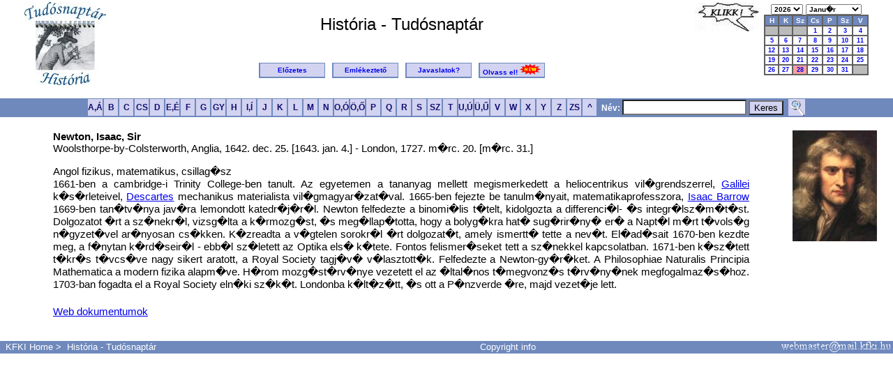

--- FILE ---
content_type: text/html; charset=UTF-8
request_url: https://tudosnaptar.kfki.hu/historia/egyen.php?namenev=newton
body_size: 3517
content:
<!DOCTYPE HTML PUBLIC "-//W3C//DTD HTML 4.01 Transitional//EN">
<html>
<head>
<meta http-equiv="Content-Type" content="text/html; charset=UTF-8">
<META HTTP-EQUIV="Content-Language" content="hu">

<link rel="shortcut icon" href="/favicon.ico" type="image/x-icon"> 
<link rel="icon" href="/favicon.ico" type="image/x-icon"> 
<link rel="stylesheet" type="text/css" href="./css/jquery.autocomplete.css"> <!--Autocomplete-->
<link rel="stylesheet" type="text/css" href="./css/default.css">
	
<script type="text/javascript" src="./js/jquery.js"></script>
<script type='text/javascript'src='./js/jquery.autocomplete.js'></script>

<title>História - Tudósnaptár - </title>
</head>
<body>
<a name="fel"></a>
<script type='text/javascript' src='./js/predict.js'></script>

<div id="histmenu" class="histmenu">
<!-- HISTORIA Fejlec START-->

<p align="center"><table border="0" width="95%"><tr valign="top">
<td width="120" rowspan="2"><a href="index.php"><img src="images/htnlogo.jpg" alt="História Tudósnaptár" border="0"></a></td>
<td align="center"><br><font size="+2">História - Tudósnaptár</font><br>
<font size="+1"></font></td>
<td width="70" rowspan="2"><img src="images/klikk.jpg" alt="Kattintson!" border="0" align="top">
</td>
<td width="150" align="center" rowspan="2">
<script type="text/javascript">
<!--
function loadPage1(myurl) {
  selIdx = document.forms[0].ev.selectedIndex;
  newSel = document.forms[0].ev.options[selIdx].value;
  location.href=myurl+newSel;
}
function loadPage2(myurl) {
  selIdx = document.forms[0].ho.selectedIndex;
  newSel = document.forms[0].ho.options[selIdx].value;
  location.href=myurl +newSel;
}
-->
</script>
    
<form method="get" action="index.php">
<table cellpadding="0" cellspacing="0" border="0" align="right"> <!-- Naptar kulso tabla -->
<tr> <!--Ev es honap valaszto sor -->
<td class="date_header" align="center" nowrap>
<select name="ev" onchange="loadPage1('index.php?ho=1&ev=')">
<option value="2026" SELECTED>2026</option>
<option value="2025">2025</option>
<option value="2024">2024</option>
<option value="2023">2023</option>
<option value="2022">2022</option>
<option value="2021">2021</option>
</select>
<select name="ho" onchange="loadPage2('index.php?ev=2026&ho=')">
<option value="1" SELECTED>Janu�r</option>
<option value="2">Febru�r</option>
<option value="3">M�rcius</option>
<option value="4">�prilis</option>
<option value="5">M�jus</option>
<option value="6">J�nius</option>
<option value="7">J�lius</option>
<option value="8">Augusztus</option>
<option value="9">Szeptember</option>
<option value="10">Okt�ber</option>
<option value="11">November</option>
<option value="12">December</option>
</select>
</td></tr>
<tr>
<td align="center">
<table class="caltable"> <!--Naptar belso tabla kezdete-->
<tr>
	<td align="center" class="column_header"> H</td>
	<td align="center" class="column_header"> K</td>
	<td align="center" class="column_header"> Sz</td>
	<td align="center" class="column_header"> Cs</td>
	<td align="center" class="column_header"> P</td>
	<td align="center" class="column_header"> Sz</td>
	<td align="center" class="column_header"> V</td>
</tr>

<tr>
<td class="empty_day_cell" align="center" valign="top">&nbsp;</td><td class="empty_day_cell" align="center" valign="top">&nbsp;</td><td class="empty_day_cell" align="center" valign="top">&nbsp;</td><td class="day_cell" align="center" valign="top"><a href="szulnap.php?ev=2026&ho=1&nap=1&year=2026&month=1">1</a></td>
<td class="day_cell" align="center" valign="top"><a href="szulnap.php?ev=2026&ho=1&nap=2&year=2026&month=1">2</a></td>
<td class="day_cell" align="center" valign="top"><a href="szulnap.php?ev=2026&ho=1&nap=3&year=2026&month=1">3</a></td>
<td class="day_cell" align="center" valign="top"><a href="szulnap.php?ev=2026&ho=1&nap=4&year=2026&month=1">4</a></td>
</tr><tr>
<td class="day_cell" align="center" valign="top"><a href="szulnap.php?ev=2026&ho=1&nap=5&year=2026&month=1">5</a></td>
<td class="day_cell" align="center" valign="top"><a href="szulnap.php?ev=2026&ho=1&nap=6&year=2026&month=1">6</a></td>
<td class="day_cell" align="center" valign="top"><a href="szulnap.php?ev=2026&ho=1&nap=7&year=2026&month=1">7</a></td>
<td class="day_cell" align="center" valign="top"><a href="szulnap.php?ev=2026&ho=1&nap=8&year=2026&month=1">8</a></td>
<td class="day_cell" align="center" valign="top"><a href="szulnap.php?ev=2026&ho=1&nap=9&year=2026&month=1">9</a></td>
<td class="day_cell" align="center" valign="top"><a href="szulnap.php?ev=2026&ho=1&nap=10&year=2026&month=1">10</a></td>
<td class="day_cell" align="center" valign="top"><a href="szulnap.php?ev=2026&ho=1&nap=11&year=2026&month=1">11</a></td>
</tr><tr>
<td class="day_cell" align="center" valign="top"><a href="szulnap.php?ev=2026&ho=1&nap=12&year=2026&month=1">12</a></td>
<td class="day_cell" align="center" valign="top"><a href="szulnap.php?ev=2026&ho=1&nap=13&year=2026&month=1">13</a></td>
<td class="day_cell" align="center" valign="top"><a href="szulnap.php?ev=2026&ho=1&nap=14&year=2026&month=1">14</a></td>
<td class="day_cell" align="center" valign="top"><a href="szulnap.php?ev=2026&ho=1&nap=15&year=2026&month=1">15</a></td>
<td class="day_cell" align="center" valign="top"><a href="szulnap.php?ev=2026&ho=1&nap=16&year=2026&month=1">16</a></td>
<td class="day_cell" align="center" valign="top"><a href="szulnap.php?ev=2026&ho=1&nap=17&year=2026&month=1">17</a></td>
<td class="day_cell" align="center" valign="top"><a href="szulnap.php?ev=2026&ho=1&nap=18&year=2026&month=1">18</a></td>
</tr><tr>
<td class="day_cell" align="center" valign="top"><a href="szulnap.php?ev=2026&ho=1&nap=19&year=2026&month=1">19</a></td>
<td class="day_cell" align="center" valign="top"><a href="szulnap.php?ev=2026&ho=1&nap=20&year=2026&month=1">20</a></td>
<td class="day_cell" align="center" valign="top"><a href="szulnap.php?ev=2026&ho=1&nap=21&year=2026&month=1">21</a></td>
<td class="day_cell" align="center" valign="top"><a href="szulnap.php?ev=2026&ho=1&nap=22&year=2026&month=1">22</a></td>
<td class="day_cell" align="center" valign="top"><a href="szulnap.php?ev=2026&ho=1&nap=23&year=2026&month=1">23</a></td>
<td class="day_cell" align="center" valign="top"><a href="szulnap.php?ev=2026&ho=1&nap=24&year=2026&month=1">24</a></td>
<td class="day_cell" align="center" valign="top"><a href="szulnap.php?ev=2026&ho=1&nap=25&year=2026&month=1">25</a></td>
</tr><tr>
<td class="day_cell" align="center" valign="top"><a href="szulnap.php?ev=2026&ho=1&nap=26&year=2026&month=1">26</a></td>
<td class="day_cell" align="center" valign="top"><a href="szulnap.php?ev=2026&ho=1&nap=27&year=2026&month=1">27</a></td>
<td class="today_cell" align="center" valign="top"><a href="szulnap.php?ev=2026&ho=1&nap=28&year=2026&month=1">28</a></td>
<td class="day_cell" align="center" valign="top"><a href="szulnap.php?ev=2026&ho=1&nap=29&year=2026&month=1">29</a></td>
<td class="day_cell" align="center" valign="top"><a href="szulnap.php?ev=2026&ho=1&nap=30&year=2026&month=1">30</a></td>
<td class="day_cell" align="center" valign="top"><a href="szulnap.php?ev=2026&ho=1&nap=31&year=2026&month=1">31</a></td>
<td class="empty_day_cell" align="center" valign="top">&nbsp;</td></tr></table> <!--Naptar belso tabla vege-->

</td>
</tr>
<tr><td align="center"><noscript><input type="submit" value="ELK�LD"></noscript></td></tr>
</table></form>

</td></tr>
<tr><td align="center">
<table border="0"><tr>
<td class="header_button"><a href="elozetes.php" title="Előzetes">Előzetes</a></td>
<td> &nbsp; </td>
<td class="header_button"><a href="eml.php" title="Emlékeztető">Emlékeztető</a></td>
<td> &nbsp; </td>
<td class="header_button"><a href="email.php" title="Javaslatok">Javaslatok?</a></td>
<td> &nbsp; </td>
<td class="header_button">
<a href="olvassel.php" title="Olvass el!">Olvass&nbsp;el!

<img src="http://tudosnaptar.kfki.hu/historia/images/newanim.gif" BORDER=0 alt="NEW!">

</a></td>
</tr></table>
</td></tr>
</table>
<form method="post" action="search.php">
<table id="abcbg" width="100%" cellpadding="0" cellspacing="0"><tr><td align="center">
<table border="0" cellpadding="0" cellspacing="0"><tr>
<td class="abc_button"><A HREF="abc.php?betu=A#A" title="A,&Aacute;">A,&Aacute;</a></td>
<td class="abc_button"><A HREF="abc.php?betu=B#B" title="B">B</a></td>
<td class="abc_button"><A HREF="abc.php?betu=C#C" title="C">C</a></td>
<td class="abc_button"><A HREF="abc.php?betu=CS#CS" title="CS">CS</a></td>
<td class="abc_button"><A HREF="abc.php?betu=D#D" title="D">D</a></td>
<td class="abc_button"><A HREF="abc.php?betu=E#E" title="E">E,&Eacute;</a></td>
<td class="abc_button"><A HREF="abc.php?betu=F#F" title="F">F</a></td>
<td class="abc_button"><A HREF="abc.php?betu=G#G" title="G">G</a></td>
<td class="abc_button"><A HREF="abc.php?betu=GY#GY" title="GY">GY</a></td>
<td class="abc_button"><A HREF="abc.php?betu=H#H" title="H">H</a></td>
<td class="abc_button"><A HREF="abc.php?betu=I#I" title="I,&Iacute;">I,&Iacute;</a></td>
<td class="abc_button"><A HREF="abc.php?betu=J#J" title="J">J</a></td>
<td class="abc_button"><A HREF="abc.php?betu=K#K" title="K">K</a></td>
<td class="abc_button"><A HREF="abc.php?betu=L#L" title="L">L</a></td>
<td class="abc_button"><A HREF="abc.php?betu=M#M" title="M">M</a></td>
<td class="abc_button"><A HREF="abc.php?betu=N#N" title="N">N</a></td>
<td class="abc_button"><A HREF="abc.php?betu=O#O" title="O,&Oacute;">O,&Oacute;</a></td>
<td class="abc_button"><A HREF="abc.php?betu=Ö#Ö" title="&Ouml;,&#336;">&Ouml;,&#336;</a></td>
<td class="abc_button"><A HREF="abc.php?betu=P#P" title="P">P</a></td>
<td class="abc_button"><A HREF="abc.php?betu=Q#Q" title="Q">Q</a></td>
<td class="abc_button"><A HREF="abc.php?betu=R#R" title="R">R</a></td>
<td class="abc_button"><A HREF="abc.php?betu=S#S" title="S">S</a></td>
<td class="abc_button"><A HREF="abc.php?betu=SZ#SZ" title="SZ">SZ</a></td>
<td class="abc_button"><A HREF="abc.php?betu=T#T" title="T">T</a></td>
<td class="abc_button"><A HREF="abc.php?betu=U#U" title="U,&Uacute;">U,&Uacute;</a></td>
<td class="abc_button"><A HREF="abc.php?betu=U#U" title="&Uuml;,&#368;">&Uuml;,&#368;</a></td>
<td class="abc_button"><A HREF="abc.php?betu=V#V" title="V">V</a></td>
<td class="abc_button"><A HREF="abc.php?betu=W#W" title="W">W</a></td>
<td class="abc_button"><A HREF="abc.php?betu=X#X" title="X">X</a></td>
<td class="abc_button"><A HREF="abc.php?betu=Y#Y" title="Y">Y</a></td>
<td class="abc_button"><A HREF="abc.php?betu=Z#Z" title="Z">Z</a></td>
<td class="abc_button"><A HREF="abc.php?betu=ZS#ZS" title="ZS">ZS</a></td>
<td class="abc_button"><A HREF="abc.php" title="Index">&nbsp;^&nbsp;</a></td>
<td class="abcsearch"><b> &nbsp; N&eacute;v:</b> <input type="text" name="s" id="SciNames" value=""> <input type="submit" class="abcsubmit" value="Keres"> &nbsp;</td>
<td class="abc_button"><A HREF="search2.php" title="Részletes keresés"><img src="images/nagyito.png" border=0></a></td>
</tr>
</table>
</td></tr></table></form></div>
<div id="tartalom" class="tartalom">
<!--HISTORIA Fejlec END-->

<table width=100%><td width=5%></td><td valign=top width=75% align=left><b>Newton, Isaac, Sir</b><br>Woolsthorpe-by-Colsterworth, Anglia, 1642. dec. 25. [1643. jan. 4.]  - London, 1727. m�rc. 20. [m�rc. 31.] <p align=justify>Angol fizikus, matematikus, csillag�sz<br>1661-ben a cambridge-i Trinity College-ben tanult. Az egyetemen a tananyag mellett megismerkedett a heliocentrikus vil�grendszerrel, <a href=egyen.php?namenev=galilei>Galilei</a> k�s�rleteivel, <a href=egyen.php?namenev=descartes>Descartes</a> mechanikus materialista vil�gmagyar�zat�val. 1665-ben fejezte be tanulm�nyait, matematikaprofesszora, <a href=egyen.php?namenev=barrow>Isaac Barrow</a> 1669-ben tan�tv�nya jav�ra lemondott katedr�j�r�l. Newton felfedezte a binomi�lis t�telt, kidolgozta a differenci�l- �s integr�lsz�m�t�st. Dolgozatot �rt a sz�nekr�l, vizsg�lta a k�rmozg�st, �s meg�llap�totta, hogy a bolyg�kra hat� sug�rir�ny� er� a Napt�l m�rt t�vols�g n�gyzet�vel ar�nyosan cs�kken. K�zreadta a v�gtelen sorokr�l �rt dolgozat�t, amely ismertt� tette a nev�t. El�ad�sait 1670-ben kezdte meg, a f�nytan k�rd�seir�l - ebb�l sz�letett az Optika els� k�tete. Fontos felismer�seket tett a sz�nekkel kapcsolatban. 1671-ben k�sz�tett t�kr�s t�vcs�ve nagy sikert aratott, a Royal Society tagj�v� v�lasztott�k. Felfedezte a Newton-gy�r�ket. A Philosophiae Naturalis Principia Mathematica a modern fizika alapm�ve. H�rom mozg�st�rv�nye vezetett el az �ltal�nos t�megvonz�s t�rv�ny�nek megfogalmaz�s�hoz. 1703-ban fogadta el a Royal Society eln�ki sz�k�t. Londonba k�lt�z�tt, �s ott a P�nzverde �re, majd vezet�je lett. 
<!-- 1705-ben Anna kir�lyn� lovagg�t �t�tte, � volt az els� tud�s, aki nemess�get kapott. Emberi gyarl�s�gai miatt az ut�bbi id�ben �rnyaltabb k�pet festenek r�la, k�t angol kutat� felt�rta, hogy koll�g�ival �nk�nyesen b�nt, bossz��ll� volt, kicsinyes �s haszonles�, �s ezzel sokat �rtott a tudom�nynak is. Mindez igaz lehet, de Newtont sem ez�rt tisztelj�k. --><br><br></td><td valign=top width=15% align=right><img
    src="/n/e/newton/newton.jpg" hspace=20></td></tr><tr><td width=5%></td><td valign=top align=left><a href =
webdok.php?namenev=newton>Web dokumentumok</a></td></tr></table>
</div>
<div class="foot">
<p>&nbsp;</p>
<table id="abcbg" width="100%" cellpadding="0" cellspacing="0"><tr><td align="center">
<tr>
<td class="footertext" align="left"> &nbsp;
<a href="http://www.kfki.hu/">KFKI Home</a>&nbsp;&gt;&nbsp;
<a href="index.php">História - Tudósnaptár</a>
</td>
<td class="footertext" align="center">
<a href=http://www.kfki.hu/physics/historia/copyright_htn.html>Copyright info</a>
</td>
<td class="footertext" align="right">
<img src="images/webmaster.png">
</td>
</tr></table>

<br>
</div>
</body>
</html>
<!-- </body>

</html>

-->

--- FILE ---
content_type: application/javascript
request_url: https://tudosnaptar.kfki.hu/historia/js/predict.js
body_size: 31791
content:
function findValue(li) {
    if( li == null ) return alert("No match");
        var sValue = li.selectValue;
}
	    
function selectItem(li) {
    findValue(li);
}
							
function formatItem(row) {
    return row[0] + " (id: " + row[1] + ")";
}
								
function lookupLocal(){
    var oSuggest = $("#SciNames")[0].autocompleter;
    oSuggest.findValue();
    return false;
}

												
$(document).ready(function() {
	$("#SciNames").autocompleteArray( [
//Start Table
"Abah�zi Richard","Abbe, Ernst","Abbot, Charles Greeley","Abbott, Francis","�bel K�roly","Abel, Niels Henrik","Abelson, Philip","Abetti, Antonio","Abingdon, Edmund of","Abody El�d","Abonyi Iv�n","�brah�m Ambrus","Abraham, Max","Abrikoszov, Alekszej Alekszejevics","Abt Antal","Abu'l Wafa","Achard, Franz Carl","Ackermann, Wilhelm","�cs Ern�","�cs Tibor","Acz�l J�nos","�d�m Antal","Adams, John Couch","Adams, Walter","Adanson, Michel","�d�ny Andr�s","Adelbulner, Michael","Adler P�ter","Adorj�n J�nos","Adrian, Edgar Douglas","Adri�nyi G�bor","Aepinus, Franz","Agnesi, Maria Gaetana","Ahiezer, Alekszandr Iljics","Ahlfors, Lars","Aiken, Howard","Airy, George Biddell","Aitken, Alexander","Aitken, Robert G.","Ajtai Mikl�s","Ajtay Zolt�n Endre","Akaszaki, Iszamu","Al-Biruni","Abu Arrayhan Muhammed ibn Ahmed al-Birun","al-Tusi, Nasir al-Din","Albach J�zsef","Albert, Abraham Adrian","Albert Ferenc","Albert J�nos","Albertus Magnus","Magnus Albertus","Alder, Kurt","Aldobolyi Nagy Mikl�s","Alekszandrov, Pavel","Alembert, Jean d'","d'Alembert, Jean Le Rond","Alexander B�la","Alexits Gy�rgy","Alfjorov, Zsoresz I.","Alf�ldy Jen�","Alf�ldy P�l","Alfv�n, Hannes","�lgyay Hubert P�l","Alhazen, Ibn al-Hajszam","Alliquander �d�n","Allodiatoris Irma","Alm�si Balogh P�l","Alm�sy Gy�rgy","Alm�sy L�szl�","Alp�r Ign�c","Alp�r L�szl�","Alpini, Prospero","Alvarez, Luis W.","Alzheimer, Alois","Amagat, Emile","Amaldi, Edoardo","Ambach Gy�rgy","Ambarcumjan, Viktor","Ambronn, Leopold","Ambr�zy G�za","Ambr�zy Istv�n","Amici, Giovanni Battista","Amlacher Erwin","Amontons, Guillaume","Amp�re, Andr� Marie","Amsler, Jacob","Anderk� Aur�l","Anderson, Carl David","Anderson, Don L.","Anderson, Philip W.","Andr�sfai B�la","Andrasovszky J�zsef","Andr�ssy Istv�n","Andre�nszky G�bor","Andrews, Thomas","Anfinsen, Christian","Angehrn Tivadar","Angeli Lambert","&#197;ngstr�m, Anders Jonas","�ngy�n J�nos","Antal G�za","Antal J�nos","Antal Lajos","Antal M�rk","Antall J�zsef","Antal�czy Zolt�n","Antolik K�roly","Antoni Ferenc","Antoniadi, Eug�ne Michael","Ap�czai Csere J�nos","Ap�thy Istv�n","Apianus, Petrus","Appleton, Edward V.","Arago, Fran�ois","Arany D�niel","Arany S�ndor","Arat� Istv�n","Arat� M�ty�s","Arcimovics, Lev","Ardenne, Manfred von","Arenstein J�zsef","Arfwedson, Johann August","Argand, Jean-Robert","Argelander, Friedrich Wilhelm","Armstrong, William George","Arp, Halton","Arrest, Heinrich Ludwig d'","d'Arrest, Heinrich Ludwig","Arrhenius, Svante","Artin, Emil","�rvay J�zsef","Asb�th Emil","Asb�th Oszk�r","Asb�th S�ndor","Aschner Lip�t","Ashkin, Arthur","Asimov, Isaac","Aston, Francis W.","Atanasoff, John","Atkinson, Frederick","Atwood, George","Atz�l Elem�r","Audubon, John James","Auenbrugger, Leopold","Augustini S�muel, ab Hortis","Aujeszky Alad�r","Aujeszky L�szl�","Austerweil G�za","Austin, Louis W.","Autheried �va","Auwers, Arthur von","Averroes - Ibn Rushd","Ibn Rushd - Averroes","Avery, Oswald","Avogadro, Amadeo","Axelrod, Julius","Ayrton, William Edward","Baade, Walter","Babbage, Charles","Babcock, Horace W.","Babics Antal","Babinet, Jacques","Bach Imre","Bacher, Robert","Bachet, Claude-Gaspar","Bachman Zolt�n","Backhausz Rich�rd","Backus, John","Bacon, Roger","Bacs�k Gy�rgy","Bacs� N�ndor","Baeyer, Adolf von","B�gyoni Attila","Bahcall, John","Bailly, Jean-Sylvain","Baily, Francis","Baintner Ferenc","Baintner G�za","Baird, John Logie","Bajcsay P�l","Bakay Lajos ifj.","Baker, Alan","Bakody Tivadar","Bakos Guszt�v","Bakos Tibor","Balard, Antoine J�r�me","Bal�s �rp�d","Bal�s Jen�","Balassa J�nos","Bal�zs B�la","Bal�zs Egon","Bal�zs Istv�n","Bal�zs J�lia","Bal�zs M�rta","Bal�zs N�ndor","Baldi, Bernardino","Baldwin, Frank Stephen","Balfour, Francis Maitland","B�lint Elem�r","B�lint Nagy Istv�n","B�lint P�ter","Balkay B�lint","Ball, Robert Stawell","Balla Antal","Balla Katalin","Ballenegger R�bert","Ball� M�ty�s","Ball� Rudolf","Balmer, Johann","Bal� J�zsef","Balog M�r","Balogh Artur","Balogh B�la","Balogh Ern�","Balogh Ern�","Balogh J�nos","Balogh K�lm�n","Balogh K�roly","Balogh Tam�s","Balogh Tibor","Balyi K�roly Ferenc","Banach, Stefan","Banachiewicz, Tadeusz","Bandat Horst","Banga Ilona","B�nhegyi J�zsef","B�nki Don�t","Banks, Joseph, Sir","Banting, Frederick","B�nyai J�nos","Baradlai J�nos","B�r�ny N�ndor","B�r�ny R�bert","Baranyai Zsolt","Bar�th Jen�","Barbier, Daniel","Barcza Gedeon","Barcza Szabolcs","B�rczi Guszt�v","Bardeen, John","Bard�cz Lajos","Bar�nyi B�la","Bargmann, Valentine","Bari, Nina","Baritz Gy�rgy","Barkla, Charles Glover","Barlai B�la","Barna B�la","Barnab�s K�lm�n","Barnard, Christiaan","Barnard, Edward","Barn�thy Jen�","Barra Gy�rgy","Barringer, Daniel","Barrow, Isaac","Barschall, Henry","B�rsony Elem�r","B�rsony J�nos","Barta Ern�","Barta Gy�rgy","Barta Imre","Barta Istv�n","Bartel J�nos","Bartels, Julius","B�rtfay J�zsef","Bartha Adorj�n","Bartha Lajos","Bartha Zolt�n","Bartholin, Thomas","Barthos Gyula","Bartini, Robert","Bartk� Lajos","Barton, Derek","Bartoniek G�za","Bartsch Samu","Bartucz Lajos","Baskai Ern�","Bassi, Agostino","Baszov, Nyikolaj Gennagyievics","Bateman, Harry","Bateson, William","Batizfalvy J�nos","Batizfalvy S�muel","Batta Istv�n","Batthy�ny Ign�c, gr�f","Batthy�ny L�szl�","Baudot, �mile","Bauer Mih�ly","Bauer Mikl�s","Bauhin, Gaspard","Baumgarten J�nos Kereszt�ly","Baumgartner Alajos","Baxendell, Joseph","Bay Zolt�n","Bayer Istv�n","Bayer, Johann","Bayes, Thomas","Bayliss, William","Bazin, Henri-�mile","Beadle, George","Beckenbach, Edwin Ford","Becker �d�m","Becker, Richard","Becquerel, Alexandre Edmond","Becquerel, Henri","Beda Venerabilis","Bed� Albert","K�lnoki Bed� Albert","Bed�h�zi J�nos","Beer, Wilhelm","Behring, Emil von","Beilstein, Friedrich Konrad ","Bein K�roly","Beke D�nes","Beke J�zsef","Beke Man�","B�k�sy Gy�rgy","B�k�sy Mikl�s","B�l M�ty�s","Bel�gyi J�zsef","Belh�zy Emil","Bell, Alexander Graham","B�ll B�la","Bell, John","Bellavitis, Giusto","Bellman, Richard","Belopolszkij, Aristarh","Belousov, Vladimir","B�lteky Lajos","Beltrami, Eugenio","Beluszky P�l","B�m L�szl�","Benacerraf, Baruj","Bencsik Istv�n","Bencze Gyula","Bencze J�zsef","Bendefy L�szl�","Bene Ferenc id.","Benedek Istv�n","Benedek J�zsef","Benedek L�szl�","Benedek P�l","Benedetti, Giovanni","Benedikt Ott�","Benjamin K�roly","Benk� Gy�rgy","Benk� S�muel","Benndorf, Hans","Be�thy Konr�d","B�rces Tibor","Berde �ron","Berecz Antal","Bereczky Endre","Beregi Edit Dolli","Beregsz�szi P�l","Ber�nyi D�nes id.","Ber�nyi D�nes","Beretzk P�ter","Berg, Lev","Berge, Claude","Bergius, Friedrich","Bergman, Stefan","Bergman, Torbern","Bergstr�m, Sune K.","Berkeley, George","Berkes Zolt�n","Bern�th G�bor","Bern�tsky Jen�","Bernoulli, Daniel","Bernoulli, Jacob","Bernoulli, Jacob II","Bernoulli, Johann","Bernoulli, Johann II","Bernoulli, Johann III","Bernoulli, Nicolaus I","Bernoulli, Nicolaus II","Bernstejn, Szergej","Bernstein Szergei","Berry, Clifford","Bertalan K�roly","Bertalan Lajos","Bertalanffy, Ludwig von","Berthelot, Marcellin","Berthollet, Claude-Louis","Bertillon, Jacques","Bertrand, Joseph","Berwald, Ludwig","Berzelius, J�ns Jacob","Berzsenyi-Janosits Mikl�s","Besenyei �d�m","Besicovitch, Abram","Bessel, Friedrich","Best, Charles","Besz�des J�zsef","Bethe, Hans","Beurling, Arne","Beythe Istv�n","Bezn�k Alad�r","B�zout, �tienne","Bhabha, Homi J.","Bieberbach, Ludwig","Bielek Miksa","Bielz Eduard Albert","Bielz Mih�ly","Bierbauer Lip�t","Biermann, Ludwig","Biesbroeck, George Van","Van Biesbroeck, George Achille","Billy, Jacques de","Binder-Kotrba G�za","Biot, Jean-Baptiste","Birch, Francis","Birck Oszk�r","Birge, Raymond T.","Biringuccio, Vannoccio","Birkhoff, George David","Birkhoff, Garrett","Bir� G�bor","Bir� Lajos","B�r� L�szl�","Bischof, Karl Gustav","Bishop, Errett","Bisterfeld J�nos Henrik","Bitnitz Lajos","Bittera Gyula","Bjerknes, Vilhelm","Blaauw, Adriaan","Black, James","Black, Joseph","Blackett, Patrick, M.S.","Blagg, Mary Adela","Blakeslee, Albert Francis","Blask� Gy�rgy","Bl�thy Ott�","Blau, Marietta","Bloch, Felix","Bloch, Konrad","Bloembergen, Nicolaas","Blumberg, Baruch S.","Bochart de Saron, Jean-Baptiste-Gaspard","B�cher, Maxime","Bochner, Salomon","B�ckh Hug�","B�ckh J�nos","Bod�nszky Mikl�s","B�day G�bor","Bode, Johann Elert","Bodenstein, Max","Bodn�r J�nos","Bod� Zal�n","Bod�cs Istv�n","B�d�k Zsigmond","Bodola Lajos","Bodolai Istv�n","Boethius","Bog�rdi J�nos","Bogd�nfy �d�n","Bogdanich Imre D�niel","Bogn�r J�nos","Bogn�r Rezs�","Bogoljubov, Nikolaj","Bogy� Samu","Boh��ek Ottok�r","Bohm, David","B�hm Ferenc","Bohnenberger, J.G.F. von","Bohr, Aage","Bohr, Harald","Bohr, Niels","Bohus Gy�rgy","Boisbaudran, Paul �mile Lecoq de ","Bok, Bart","B�kay �rp�d","B�kay J�nos id.","B�kay J�nos ifj.","B�kay Zolt�n","Bokor Rezs�","Bolberitz K�roly","B�lcskei Elem�r","Boleman G�za","Bollob�s B�la","Bolton, John","Boltwood, Bertram","Boltzmann, Ludwig","Bolyai Farkas","Bolyai J�nos","Bolza, Oskar","Bolzano, Bernard","Bombelli, Rafael","Bond, George Phillips","Bond, William Cranch","Bondi, Hermann","Bonev, Nikola Ivanov","Bonferroni, Carlo Emilio","B�nis K�roly","Bonnet, Pierre Ossian","Bonpland, Aime","Boole, George","Bor P�l","Borb�s Vince","Borb�ly Andr�s","Borb�ly Lajos","Borb�ly Samu","Borchardt, Carl","Borda, Charles de","Bordet, Jules","Borel, Emile","Borelli, Giovanni Alfonso","Born Gyula-Frigyes","Born Ign�c","Born, Max","B�r�cz Istv�n","Boros �d�m","Boros J�nos","Borosay D�vid","Borsuk, Karol","Bortkiewicz, Ladislaus","Bosch, Carl","Bose, Satyendra Nath","Bo�kovi�, Ru�er","Bosscha, Johannes ","Bossut, Charles","B�sz�rm�nyi Jen�","Bothe, Walter","Bott, Raoul","B�ttger, Johann Friedrich","Bougainville, Louis Antoine de","Bouguer, Pierre","Boulliau, Isma�l","Boulton, Matthew","Bour, Edmond","Boussinesq, Joseph","Bouvard, Alexis","Boveri, Theodor","Bowen, Edward","Bowen, I. S.","Bowen, Norman L.","Orr, John Boyd","Orr, John Boyd","Boyle, Robert","Boyle, Willard","Boys, Charles","Bozm�nszky Gy�rf�s","Boz�ky Endre","Boz�ky L�szl�","Bradbury, Norris","Bradley, James","Bradwardine, Thomas","Bragg, William","Bragg, Lawrence","Brahe, Tycho","Braille, Louis","Brandt, Georg","Branly, �douard","Brassai S�muel","Brattain, Walter","Brauer, Richard","Braun G�za","Braun, Ferdinand","Braun K�roly","Braun, Wernher von","Bravais, Auguste","Bremermann, Hans-Joachim","Bresztovszky B�la","Bresztyenszky Adalbert ","Brewster, David, Sir","Brianchon, Charles Julien","Bridges, Calvin","Bridgman, Percy W.","Briggs, Henry","Brillouin, L�on","Brillouin, Marcel","Brioschi, Francesco","Brisbane, Thomas","Brocard, Henri","Brockhouse, Bertram","Brodszky Dezs�","Br�dy Imre","Broglie, Louis de","Broglie, Maurice de","Brongniart, Adolphe Th�odore","Bronowski, Jacob","Br&oslash;nsted, Johannes Nicolaus","Bronstein, Matvej Petrovics","Brooks, William Robert","Brout, Robert","Brouwer, Dirk","Brouwer, L. E. J.","Brown, Ernest William","Brown, Harrison","Brown, Herbert C.","Brown, Robert","Br�cke, Ernst Wilhelm von","Bruckner Gy�z�","Br�ckner J�nos","Bruckner Zolt�n","Bruna Xav�r Ferenc","Brunauer Istv�n","Brunel, Isambard Kingdom","Brunel, Marc Isambard","Brunelleschi, Filippo","Bruno, Giordano","Giordano Bruno","Bruns, Heinrich","Buchb�ck Guszt�v","Buchholtz Gy�rgy id.","Buchholtz Gy�rgy ifj.","Buchner, Eduard","Buchner, Hans","Buckland, William","Bud� �goston","Buffon, Georges","Buga L�szl�","Bug�r-M�sz�ros K�roly","Bugarszky Istv�n","Bug�t P�l","Bugyi Istv�n","Bujk B�la","Bukovszky Ferenc","B�ky Aur�l","Bulla B�la","Bunsen, Robert","Bunyakovszkij, Viktor Jakovlevics","Burbidge, Margaret","Burbidge, Geoffrey","B�rg, Johann Tobias","B�rgel, Bruno H.","Burger K�lm�n","B�rgi, Jost","Burnet, Macfarlane","Burnside, William","Bush, Vannevar","Butenandt, Adolf","Butlerov, Alekszandr","Buys Ballot, C.H.D.","Buz�gh Alad�r","Buz�si K�roly","Csada Imre K�roly","Csada Imre Lajos","Csaj�ghy G�bor","Cs�k�ny B�la","Cs�ki Frigyes","Csan�di Gy�rgy","Csandraszek�r, Szubrahmanjan","Chandrasekhar, Subrahmanya","Cs�nyi D�niel","Csapligin, Szergej Alekszejevics","Csap� J�zsef","Csapody Vera","Cs�sz�r �kos","Cs�sz�r �kosn� Cseley Kl�ra","Cs�sz�r Elem�r","Cs�sz�r K�roly","Csat� J�nos","Csausz M�rton","Csebisev, Pafnutyij Lvovics","Cseh Lajos","Cseke Vilmos","Csek� �rp�d","Csemegi J�zsef ","Cs�pai K�roly","Cser L�szl�","Cserba Dezs�","Cserenkov, Pavel","Cherenkov, Pavel Alekseyevic","Cserh�ti Jen�","Cserh�ti S�ndor","Cserna J�nos","Udvardy Cherna J�no","Csern�k L�szl�","Chern�k L�szl","Csernyikov, Szergej Nyikolajevics","Cs�ti Ott�","Csibi S�ndor","Csiby L�rinc","Csics Mikl�s","Csics�tka Antal","Cs�kszentmih�lyi Mih�ly","Csillag P�l","Csipke Zolt�n","Csom Gyula","Csongor �va","Csonka J�nos","Csonka J�nos ifj.","Csonka P�l","Csorba Antal","Csorba J�zsef","Csorba Zolt�n","Cs�rgey Titusz","Cs�rg� S�ndor","Cs�r�s Zolt�n","Cabibbo, Nicola","Cacciatore, Niccol&#242;","Caesar, Caius Iulius","Cailletet, Louis-Paul","Caius Plinius Secundus ","Plinius","Calcagnini, Celio","Callan, Nicholas","Calmette, Albert","Calvin, Melvin","Camerarius, Rudolf Jakob","Campani, Giuseppe","Campanus, of Novara","Campbell, John Edward","Campbell, William Wallace","Camras, Marvin","Cander, Fridrih","Zander, Friedrich","Candy, Michael Philip","Cannizzaro, Stanislao","Cannon, Annie Jump","Canton, John","Cantor, Georg","Cantor, Moritz","Caramuel Lobkowitz, Juan","Carath�odory, Constantin","Cardano, Girolamo","Carleman, Torsten","Carlisle, Anthony","Carnot, Sadi","Carnot, Lazare","Carothers, Wallace","Carrel, Alexis","Carrington, Richard","Cartan, �lie","Casorati, Felice","Caspersson, Torbj�rn","Cassegrain, Laurent","Cassini de Thury, C�sar Fran�ois","Cassini, Giovanni Domenico","Cassini, Jacques","Cassini, Jean Dominique, comte de","Castelli, Benedetto","Castelnuovo, Guido","Castillon, Johann (Salvemini, Giovanni Francesco Melchiore)","Salvemini, Giovanni Francesco Melchiore","Catalan, Eug&egrave;ne Charles","Cataldi, Pietro","Cathry Szal�z Ferenc","Cauchy, Augustin Louis","Cavalieri, Bonaventura","Cavendish, Henry","Cayley, Arthur","Celsius, Anders","Ceraszkij, Vitold","Cesalpino, Andrea","Caesalpinus, Andrea","Ces&agrave;ro, Ernesto","Cesi, Federico","Ceulen, Ludolph van","Van Ceulen, Ludolph","Ceva, Giovanni","Ceva, Tommaso","Chadwick, James","Chain, Ernst Boris","Challis, James","Chamberlain, Owen","Chapman, Sydney","Chargaff, Erwin","Charles, Jacques","Charlier, Carl","Charlois, Auguste","Charpak, Georges","Chauvenet, William","Chernel Istv�n","Chevalley, Claude","Chladni, Ernst","Cholesky, Andre-Louis","Cholnoky Jen�","Cholnoky L�szl�","Chow, Wei-Liang","Chren�czy-Nagy J�zsef","Nagy J�zse","Chr�tien, Henri","Christoffel, Elwin Bruno","Church, Alonzo","Chyzer Korn�l","Ciolkovszkij, Konsztantyin Eduardovics","Tsiolkovsky, Konstantin Eduardovich","Clairaut, Alexis","Clapeyron, Emile","Clark �d�m","Clark, Alvan","Clark, Alvan Graham","Clark, William Tierney","Claude, Albert","Claus Alajos","Clausius, Rudolf","Clavius, Christopher","Clebsch,  Alfred","Cleve, Per Teodor","Clifford, William Kingdon","Clusius K�roly","L'Escluse, Charles d","Coblentz, William","Cochran, William G.","Cockcroft, John","Codazzi, Delfino","Coggia, J�rome Eug�ne","Cohen, Paul","Cohn, Ferdinand","Collatz, Lothar","Comas Sola, Jos�","Commandino, Federico","Compton, Arthur","Compton, Karl T.","Conant, James B.","Condon, Edward","Condorcet, marquis de","Caritat, Jean-Antoine-Nicolas de, marquis de Condorce","Conklin, Edwin","Conlegner K�roly","Conway, John Horton","Cook, James","Corchus G�za","Cordus, Euricius","Cori, Carl","Cori, Gerty","Coriolis, Gustave-Gaspard","Cormack, Allan M.","Cornides Istv�n","Cornu, Alfred","Correns, Carl","Corson, Dale R.","Corzan Avendano G�bor","Cotel Ern�","Cotes, Roger","Couder, Andr�","Coulomb, Charles Augustin de","Couper, Archibald Scott","Cournand, Andr�","Cournot, Antoine","Courtois, Bernard","Cowan, Clyde","Cowling, Thomas George","Coxeter, H.S.M.","Cram, Donald James","Cram�r, Harald","Cramer, Gabriel","Crelle, August Leopold","Cremona, Luigi","Crick, Francis","Croll, James","Cronin, James","Crookes, William","Cruls, Lu�s","Crutzen, Paul J.","Curie, Marie","Sk�odowska, Maria","Curie, Pierre","Curl, Robert F.","Curry, Haskell","Curtis, Heber D.","Cusanus, Nicolaus","Krebs, Nicolaus","Cuvier, Georges","Cvet, Mihail Szemjonovics","Tsvet, Mikhail Semyonovich,","Cysat, Johann","Czab�n Izs�k","Zabanius Isaac","Czak� Adolf","Czap�ry Endre","Cz�gi J�zsef","Czeizel Endre","Czekelius Aur�l","Czetz J�nos","Czeyda-Pommersheim Ferenc","Czibere Tibor","Czigler Gy�z�","Czin�r M�r","Czipszer J�nos","Cz�gler Alajos","d'Aguilon, Fran�ois","d'Arcy, Patrick","d'Azambuja, Lucien Henry","Azambuja, Lucien Henry d'","Dabis L�szl�","Scheff-Dabis L�szl�","Daday Andr�s, de�si","Daday Jen�","Daguerre, Louis","Dahl, Ole-Johan","Dahlquist, Germund","Dale, Henry Hallett","Dal�n, Gustaf","Dallos J�zsef","Dalos B�la","Dalton, John","Dam, Henrik","Dandelin, Germinal Pierre","Daniell, John Frederic","Danjon, Andr�-Louis","Dank� S�ndor","Danti, Ignazio","Dantzig, George","Danysz, Jan","Danysz, Marian","Dapsy L�szl�","Darboux, Jean Gaston","Darcy, Henri","Dar�czy Zolt�n","Darquier de Pellepoix, Antoine","Darvai M�ric","Darvay B�la","Darwin, Charles","Darwin, George","Dasypodius, Conrad","Dausset, Jean","Davenport, Harold","D�vid Lajos","D�vid L�szl�","Davis, Raymond Jr.","Davisson, Clinton","Davy, Humphry","Dawes, William","De la Rue, Warren","Rue, Warren de la","De Morgan, Augustus","De Vries, Gustav","Debreczeni M�rton","Debye, Peter","D�chy M�r","Dede Mikl�s","Dedekind, Richard","Dee, John","De�zsi Ir�n","Degen �rp�d","D�gen Imre","D�genfeld-Schomburg Berta","Dehmelt, Hans","Deininger Imre","Delambre, Jean Baptiste Joseph","Delaunay, Charles","Delbr�ck, Max","Delisle, Joseph-Nicolas","Delporte, Eug&egrave;ne Joseph","Deluc, Jean Andr�","Demeczky Mih�ly","Dem�ny Gy�rgy","Dempster, Arthur Jeffrey","D�nes J�zsef","Denning, William Frederick","Denza, Francesco","D�r Zolt�n","D�ri Miksa","Derzsy Domokos","Desargues, Girard","Descartes, Ren�","Dese� Dezs�","D�si Frigyes","Deslandres, Henri Alexandre","Detre L�szl�","Detrek�i �kos","Deville, Henry Etienne Sainte-Claire","Dewar, James","Dezs� Ervin","Dezs� L�r�nt","di Gl�ria J�nos","Dicke, Robert H.","Diels, Otto","Dienes P�l","Dienes Val�ria","Dienes Zolt�n P�l","Diesel, Rudolf","Dieudonn�, Jean","Digges, Thomas","Dim�ny P�l","Kolozsv�ri Dim�ny P�l","Di�szeghy D�niel","Di�szegi S�muel","Dirac, Gabriel Andrew","Dirac, Paul","Dirichlet, Lejeune","Dirner Guszt�v","Dischka Gy�z�","Ditr�i G�bor","Divald K�roly","Dob� Andor","Dobr�nyi G�za","Dobson, G.M.B.","Dobszay L�szl�","Doby G�za K�roly","Dodgson, C. L.","Carroll, Lewi","Dodoens, Rembert","Doerr, Robert","Dohn�nyi Frigyes","Dohy J�nos","Doisy, Edward Adalbert","Doktorics Ben�","Doleschall G�bor ","Dolezalek Frigyes","D�llen, Wilhelm","Domagk, Gerhard","Dombi J�zsef","D�m�lki B�lint","Donati, Giovanni Battista","Donhoffer Szil�rd","Doob, Joseph Leo","Doppelmayr, Johann Gabriel","Doppler, Christian","Dorner B�la","Dorner J�zsef","D�tsch K�roly","Dove, Heinrich Wilhelm","Dow, Herbert","Drake, Frank","Draper, Henry","Dreyer, J.L.E.","Drude, Paul","Du Bois-Reymond, Emil","Bois-Reymond, Emil Heinrich D","Du Fay, Charles","Dufay, Charles Francois De Cisternay","Du Vigneaud, Vincent","Vigneaud, Vincent, du","Dubovitz D�nes","Dudeney, Henry","Dudich Endre","Dudith Andr�s","Dugonics Andr�s","Duhem, Pierre","Duka Tivadar","Duka-Z�lyomi Norbert","Duk�ti Ferenc","Dulbecco, Renato","Dulong, Pierre","Dumas, Jean Baptiste","Dun�r, Nils Christoffer","Dunham, Theodore","Dunkel Zolt�n","Dunlop, James","D�rer, Albrecht","Dutrochet, Henri","Duve,  Christian de","Dyck, Walther von","Dyson, Frank","Dyson, Freeman","Eastman, George","Eberhard, Gustav","Eberling J�zsef","Eccles, John","Eccles, William","Ecker Ferenc","Eckert, J. Presper","Eckert, Wallace","Eckstein Ferenc","Eddington, Arthur","Edelman, Gerald","Edelmann Seb�","Edgerton, Harold","Edison, Thomas","Edlund, Eric","Edvi Ill�s Alad�r","Edvi Ill�s L�szl�","Egerv�ry Jen�","Egyed L�szl�","Egyedi L�szl�","�hik Gyula","Ehrenberg, Christian Gottfried","Ehrenfest, Paul","Ehrlich, Paul","Eiben Ott�","Eigen, Manfred","Eijkman, Christiaan","Eilenberg, Samuel","Einstein, Albert","Einthoven, Willem","Eisenhart, Luther P.","Eisenstein, Gotthold","Eisler J�nos","Ekeberg, Anders Gustav","Elek L�szl�","Elekes Gy�rgy","Elekes Istv�n","Elion, Gertrude","Elischer Gyula","Ellend J�zsef","Ellison, Mervyn Archdall","�l� �rp�d","Embden, Gustav","Emden, Robert","Emich Guszt�v","Emszt K�lm�n","Encke, Johann Franz","Enders, John Franklin","Endlicher Istv�n","Endr�dy Vendel","Hadaris Vendel","Endrei Walter","Engel K�roly","Enskog, David","Entz B�la","Entz Ferenc","Entz G�za","Entz G�za ifj.","Enyedi B�la","E�tv�s Lor�nd, b�r�","Eperjessy Antal","Erdei Ferenc","Erd�lyi Arthur","Erd�lyi J�nos","Erd�lyi Mih�ly","Erd�lyszky Zsigmond","Erdey L�szl�","Erdey-Gr�z Tibor","�rdi Krausz Gy�rgy","Erd�dy Imre","Erd�s Lajos","Erd�s P�l","Ericsson, John","Erlanger, Joseph","Erman, Adolf","Erman, Paul","Erney M�ric","Ernst Jen�","Ernst, Richard","Ernster L�szl�","Ernyey J�zsef","Er� J�nos","Er�d J�nos Andr�s","Escher, M. C.","Esnault-Pelterie, Robert","Essen, Louis","Eszt� P�ter","Eszt� Zolt�n","Euler, Leonhard","Euler-Chelpin, Hans von","Euler-Chelpin, Ulf von","Eustachi, Bartolomeo","Euwe, Max","Evans, Griffith","Evans, Robley D.","Everest, George","Evershed, John","Ewald, Paul Peter","Ewing, Maurice","Exner, Franz","F�ber Guszt�v","F�bi�n G�sp�r","Fabinyi Rudolf","Fabri, Honor�","Fabricius, David","Fabricius, Johannes","F�bry J�nos","Fabry, Charles","Facsinay L�szl�","Fagnano, Giovanni","Fagnano, Giulio","Fahrenheit, Daniel Gabriel","Fajans, Kasimir","Falk Rich�rd","Fallenb�chl Tivadar","Faller Guszt�v","Faller Guszt�v","Faller Jen�","Faller K�roly","Faller, James E.","Faludi B�la","Fano, Gino","Fano, Ugo","Faraday, Michael","Farag� Andor","Farag� P�ter","Farag� Tibor","Farbaky Gyula","Farbaky Istv�n","Farey, John","F�ri L�szl�","Farkas Ede","Farkas G�bor","Farkas Gyula","Farkas J�zsef","Farkas K�roly","Farkas Lor�nd","Farkas Mikl�s","Farkas Mikl�s","Farkasdy Zolt�n","Farkass K�lm�n","F�ry Istv�n","Fasching Antal","F�szl Istv�n","Fatou, Pierre","Faudree, Ralph","Faulhaber, Johann","Fauser Antal","Fauth, Philipp","Faye, Herv�","Faz�k Gyula","Fazekas Mih�ly","Fazekas Patrik","Fechner, Gustav","Feddersen, Berend Wilhelm","Fegyinszkij, Vszevolod Vlagyimirovics","Feh�r D�niel","Feh�r Ipoly","Feh�r Istv�n","Fehrentheil-Gruppenberg L�szl�","Feistmantel, Rudolf","Fej�r Lip�t","Fej�rv�ry G�za Gyula","Fejes Jen�","Fejes T�th L�szl�","Fekete Antal Endre","Fekete Jen�","Fekete Mih�ly","Fekete S�ndor","Fekete Zolt�n","Fekete Zolt�n, nagyajtai","Feketeh�zy J�nos","Feller, William","Fellet�r Emil","Fellner Jakab","F�lszerfalvi J�nos","Fenn, John","F�nyes Dezs�","F�nyes Elek","F�nyes Imre","F�nyi Gyula","Feny� Istv�n","Fenyves Ervin","Fenyvessy B�la","Ferencz �ron","Ferenczi Gy�rgy","Ferenczy Lajos","Ferenczy Viktor","Fermat, Pierre de","Fermi, Enrico","Ferrari, Lodovico","Ferrel, William","Ferro, Scipione del","Feshbach, Herman","Fessenden, Reginald","Fest Vilmos","Feszty Adolf","Feuerbach, Karl Wilhelm","Fey�r Gyula","Feynman, Richard","Fiala Tibor","Fialovszky Lajos","Fialowski Lajos","Fichtel J�nos Ehrenreich","Fields, John Charles","Filarszky N�ndor","Filep Gy�rgy","Filep L�szl�","Fine, Nathan","Finkey J�zsef","Finlay-Freundlich, Erwin","Finsen, Niels","Finsler, Paul ","Fischer Antal","Fischer D�niel","Fischer, Emil","Fischer, Ernst Otto","Fischer, Ernst","Fischer Gyula","Fischer, Hans","Fischer J�nos","Fisher, Osmond","Fitch, Val","FitzGerald, George","Fizeau, Hippolyte","Flammarion, Camille","Flamsteed, John","Fleischer Antal","Fleming, Alexander","Fleming, Williamina","Flerk� B�la","Flesch �rmin","Fljorov, Georgij Nyikolajevics","Fl�r Ferenc","Florey, Howard, Sir","Fl�ri�n Endre","Flory, Paul","Flourens, Pierre","Flower, William Henry","Fock, Vlagyimir","Fodor G�za","Fodor Istv�n","Fodor J�zsef","Fodor Lajos","Fokker, Adriaan","F�ldes Istv�n","F�ldes Istv�n","F�ldes P�ter","F�ldi J�nos","F�ldi Zolt�n","F�ldv�ri Alad�r","Folkers, Karl","Folly R�bert","F�lser Istv�n","Fon� Albert","Fon� Ren�e","Fontenelle, Bernard Le Bovier de","F�nyad Zolt�n","Forbush, Scott","Forder, Henry","Forel, Auguste","Forg� L�szl�","Forr� Magdolna","Barn�thy Jen�n� Forr� Magda","Forssmann, Werner","Foucault, L�on","Fourier, Joseph","Fowler, Alfred","Fowler, Ralph","Fowler, William A.","Fox, Leslie","Fraenkel, Abraham","Franc�, Raoul (Rezs�)","Francesca, Piero della","Francis, Thomas ifj.","Franck, James","Frank, Ilja Mihajlovics","Frank Mikl�s","Frank, Philipp","Frankland, Edward, Sir","Franklin, Benjamin","Franklin, Rosalind","Franzenau �goston","Frattini, Giovanni","Fraunhofer, Joseph von","Fraunhoffer Lajos","Fr�chet, Maurice","Fredholm, Ivar","Frege, Gottlob","Freh Alfonz","Fr�my, Edmond","Frenet, Jean Fr�d�ric","Fr&egrave;nicle de Bessy, Bernard","Frenkel,  Jakov","Fresenius, Carl Remigius","Fresnel, Augustin Jean","Freud G�za","Freund Mih�ly","Freundlich, Herbert","Frey Tam�s","Frey-Wyssling, Albert","Fridman, Alekszandr","Fried Ervin","Friedel, Charles","Friedman, Francis L.","Friedman, Herbert","Friedrich Lor�nd","Friedrichs, Kurt","Fries, Elias Magnus","Friesenhof Gergely, b�r�","Frisch, Karl von","Frisch, Otto","Frisius, Gemma","Gemma, Frisius","Frivaldszky Imre","Frivaldszky J�nos","Frobenius, Georg","Fr�hlich D�vid","Fr�hlich Izidor","Fr�hlich P�l","Frommer Rudolf","Fubini, Guido","Fuchs K�roly","Fuchs, Lazarus","Fuchs, Leonhard","Fuchs Vilmos","Fuguly�n Katalin","Fukui, Kenichi","F�l�p J�zsef","F�l�p Zsigmond","Fulton, Robert","Funk, Kazimierz","Furchgott, Robert","Fuss, Nicolas","Fuss K�roly Adolf","F�zesy L�szl� Mikl�s","Gyarmathi L�szl�","Gyarmathi S�muel","Gyarmati Edit","Gyarmati Istv�n","Gyarmati J�nos","Gy�k�nyesi Gy�rgy Istv�n","Gyires B�la","Gy�rffy Barna","Gy�rffy B�la","Gy�rffy Istv�n","Gy�rffy Istv�n ","Gy�rgy J�zsef","Gy�rgy P�l","Gy�rgyde�k Zolt�n","Gy�rgyi D�nes","Gy�rgyi G�za","Gy�rgyi G�za","Gy�rgyi G�za","Gy�ri D�niel","Gy�rki J�zsef","Gy�ry Istv�n","Gy�ry S�ndor","Gy�ry Tibor","Gyulai Zolt�n","Ga�l S�ndor","G�bor Aur�l","G�bor D�nes","G�bor L�szl�","G�bos Zolt�n","Gadolin, Johan","Gagyi P�lffy Andr�s","Gaillot, Jean-Baptiste-Aimable","Gaith Rudolf","Gajdusek, D. Carleton","G�l Istv�n","Galamb J�zsef","Galambos, Robert","Gale, David","G�lfi J�nos","Galilei, Galileo","Galjorkin, Borisz","Gallai Tibor","Galle, Johann Gottfried","Gall� L�szl�","G�llik Istv�n D�m�t�r","Gallyas Ferenc","Galois, �variste","Galton, Francis","Galvani, Luigi","Gama, Vasco da","Vasco da Gama","Gamov, George","Ganswindt, Hermann","Ganz �brah�m","Gaposkin, Szergej Illarionovics","Garai Jen�","Garay Andr�s","Gardner, Martin","Garwin, Richard","Garz� Imre","Garz� Tam�sn� Bern�th Gabriella","Garzuly Ferenc","G�sp�r Gyula","G�sp�r Rezs�","Gassendi, Pierre","Gasser, Herbert S.","G�thy Istv�n","G�ti B�la","G�ti Istv�n","Gauss, Carl Friedrich","Gautier, Paul Ferdinand","Gay-Lussac, Joseph Louis","G�yer Gyula","Gebhardt Xav�r Ferenc","Gecse Frigyes","Gedeon Tiham�r","Gegenbauer, Leopold","Gegenbaur, Karl","Gegesi Kiss P�l","Geg� J�zsef Adolf","Geh�r L�szl�","Geiger, Hans","Geiringer, Hilda","Gei�ler, Heinrich","Gelei J�zsef","Geleji S�ndor","Gelfond, Alekszandr","Gell-Mann, Murray","Gell�ri Emil","Gellibrand, Henry","Genersich S�muel","Gennes, Pierre-Gilles de","Gensel J�nos �d�m","Gentzen, Gerhard","Ge�cze Zo�rd","Geoffroy, �tienne-Fran�ois","Geoffroy Saint-Hilaire, �tienne","Saint-Hilaire, Etienne Geoffroy","Gerbert d'Aurillac","Gerecs �rp�d","Gerend�s Mih�ly","Gerevich Emil","Gergely J�nos","Gergely Jen�","Gergonne, Joseph Diaz","Gerlach, Walther","Gerl�czy Ferenc","Gerl�czy Zsigmond","Germain,  Sophie ","Germer, Lester","Ger� Lor�nd","Ger�cs L�szl�","Gershgorin, Semyon Aronovich","Gerster B�la","Gessner, Conrad","Geyer, G�nther","Ghetaldi, Marino","Ghyczy G�za","Giacconi, Riccardo","Giaever, Ivar","Giauque, William","Gibbs, J. Willard","Gidr� Bonif�c","Giergl K�lm�n","Gilbert, William","Gill, David","Gillemot L�szl�","Gilly�n J�zsef","Gimesi N�ndor","Ginzburg, Vitalij","Giovannini Rudolf","Girard, Albert","Givens, Wallace","Glaser, Donald","Glauber, Johann Rudolf","Glauber, Roy J.","Glazenap, Szergej Pavlovics","Gleason, Andrew","Gl�cklich Vilma","Gmunden, Johannes von","Gnedenko, Boris","Goddard, Robert H.","G�del, Kurt","Goeppert-Mayer, Maria","Goh�r Mih�ly","Gold, Thomas","Goldbach, Christian","Goldhaber, Maurice","Goldmark P�ter K�roly","Goldner G�bor","Goldschmidt, Victor Mordechai","Goldstein, Eugen","Goldstine, Herman","Goldziher K�roly","Golgi, Camillo","G�llner Korn�l","Gomb�s P�l","Gomb�s Tibor","Gomberg, Moses","Gombocz Endre","G�m�ri �va","G�m�ri Gy�rgy","G�m�ri P�l","G�nczy P�l","Gonda B�la","Gond�r Jen�","Good, I.J.","Goodenough, John B.","Goodricke, John","Goodstein, Louis","Gordan, Paul","Gordon, James P.","G�rgey Art�r","Gorka S�ndor","G�r�g D�nes","G�r�g Jen�","G�r�g S�ndor","Gorrie, John","Gosset, William","G�th Endre","Gothard Jen�","Gothard S�ndor","Gottsegen Gy�rgy","G�tz Ir�n J�lia","Goudsmit, Samuel","Gould, Benjamin Apthorp","Goursat, �douard","G�zsy B�la","Graaff, Robert J. van de","Van de Graaff, Robert Jemison","Graebe, Carl","Graenzenstein B�la","Gr�ffe, Karl","Graham, Andrew","Graham, Thomas","Grailich Vilmos J�zsef","Gram, J&#248;rgen","Gramme, Z�nobe","Granaszt�i P�l","Grandi, Guido","Granit, Ragnar","Grassmann, Hermann","Grasty�n Endre","Grave, Dmitry Aleksandrovich","Gravesande, Willem's","Gray, Joseph Alexander","Gray, Stephen","Green, George","Greenstein, Jesse L.","Gregory, David","Greguss Gyula","Greguss P�l","Greguss P�l","Greschik Gyula","Gribov, Vladimir","Griffin, Donald","Grignard, Victor","Grimaldi, Francesco M.","Grofcsik J�nos","Groffits G�bor","Gr�h Gyula","Groma G�za","Gr�nwall, Thomas Hakon","Groombridge, Stephen","Grosschmid Lajos","Grosseteste, Robert","Grossmann Guszt�v J�zsef","Grossmann Ign�c","Grossmann Marcel","Gr�sz Emil","Grotrian, Walter","Grove, William","Groves, Leslie","Gruber J�zsef","Gruber Lajos","Gruby D�vid","Gr�nberg, Peter","Grunert, Johann August","Grunsky, Helmut","Gr�nwald G�za","Gr�nwald Miksa","Ged� Miksa","Gruzl Ferenc","Grynaeus Istv�n","Gsell J�nos","Guericke, Otto von","Gu�rin, Camille","Guillaume, Charles Edouard","Guinand, Pierre Louis","Guldberg, Cato Maximilian","Guldin, Paul","Gullstrand, Allvar","Guman Istv�n","G�rsey, Feza","Guszev, Matvej","Guszmann J�zsef","Gutenberg, Beno","Gutenberg, Johannes","Guyton de Morveau, Louis Bernard","Haar Alfr�d","Haas, Arthur Erich","Ha�z Istv�n","Haber, Fritz","Haberlandt, Gottlieb","Haberle K�roly","Hack Frigyes","Hadaly K�roly","Hadamard, Jacques","Hadley, John","H�ga L�szl�","Hagen, Gotthilf","Hagen, Johann Georg","Hahn, Otto","Haiman Ott�","Hajdu Elem�r","H�jek, Tadea&#353;","Hajnal Andr�s","Hajnal Antal","Hajnal Imre","Haj�s Alfr�d","Haj�s Gy�rgy","Haj�sy Ferenc","Hal�sz Andr�s","Hal�sz B�la","Hal�sz G�za","Halav�ts Gyula","Halban, Hans von","Hale, George","Hales, Stephen","Hall, Asaph","Hall, Charles Martin","Hall, Edwin","Hall, Marshall","Halley, Edmond","Hall�ssy Ferenc","Hallwachs, Wilhelm","Halmai J�nos","Halmos Ferenc","Halmos Paul","Haltenberger Samu","Hamary D�niel","Hamilton, William Rowan","Hammer, Peter","Hamming, Richard","H�mori Artur","Han�k J�nos","Hanbury Brown, R.","Hankel, Hermann","Hank� B�la","Hank� G�za","Hank� Vilmos","Hank�czy Jen�","Hann, Julius von","Hansen, Peter Andreas","Hansen, William Webster","Hantken Miksa","Hantzsch, Arthur","Hanusz Istv�n","Haracsi Lajos","Haraszti Istv�n","Harden, Arthur","Harding, Karl Ludwig","Hardy, G. H.","Hardy Gyula","Hargitai Csaba","Hargitai L�szl�","H�ri P�l","Harish-Chandra","Hark�nyi B�la","Harkins, William Draper","Harnos Zsolt","Haro, Guillermo","Harriot, Thomas","Harris, William Snow","Harrison, Ross Granville","Hars�nyi J�nos","Hartle, James B.","Hartline, Haldan K.","Hartmann Ervin","Hartmann, Georg","Hartmann, Johannes Franz","Hartnack, Edmund","Hartree, Douglas","Hartwig, Ernst","Harty�nyi L�szl�","Harvey, William","Haselgrove, C. Brian","Hasen�hrl, Friedrich","Hasse, Helmut","Hassel, Odd","Haszpra Ott�","Hatchett, Charles","Hatvani Ede","Hatvani Istv�n","Hatvany J�zsef","Hauch Antal","Hauptman, Herbert","Haus, Hermann A.","Hauszmann Alajos","Hautefeuille, Jean de","Ha�y, Ren�-Just","Havas Andr�s","Havassy P�l","Hawking, Stephen","Haworth, Norman","Haynal Imre","Haynald Lajos","Hazard, Cyril","Hazay Istv�n","H�znagy Andr�s","Hazslinszky Bertalan","Hazslinszky Frigyes �kos","Heaviside, Oliver","H�berger K�roly","Heckmann, Otto","H�derv�ri P�ter","Hedwig, Johann","Heged�s K�roly","Heged�s Lajos Viktor","Heged�s Zolt�n","Hegyfoki Kabos","Heilbronn, Hans","Heim Ern�","Heim P�l","Heine, Eduard","Heinrich L�szl�","Heisenberg, Werner","Heitler, Walter","H�jjas Endre","Hell J�zsef K�roly","Hell M�t� Korn�l","Hell Miksa","Heller �gost","Heller Farkas","Heller L�szl�","Helly, Eduard","Helmholtz, Hermann von","Helmont, Jan Baptista van","Hench, Philip S.","Henderson, Thomas","Hennyey Zolt�n","Henrici, Olaus","Henry, Joseph","Henry, Paul","Henry, Prosper","Henry, William","Hensel, Kurt","Hensen, Victor","Henszelmann Frigyes","Heppes Alad�r","Herapath, John","Herbig, George","Herczel Man�","Herglotz, Gustav","Herke S�ndor","Herman Ott�","Hermann, Carl","Hermann Emil","Hermann, Jakob","Hermann Miksa","Hermannus, Contractus","Contractus, Hermannu","Hermite, Charles","H�roult, Paul","Herrich K�roly","Herschel, Caroline","Herschel, William","Herschel, John","Hershey, Alfred D.","Hertwig, Oskar","Hertz, Gustav","Hertz, Heinrich","Hertzsprung, Ejnar","Hervay Ferenc Levente","Herzberg, Gerhard","Herzfeld, Karl","Hess, Germain Henri","Hess, Victor","Hess, Walter Rudolf","Hesse, Ludwig Otto","Hessenberg, Karl","Het�nyi G�za","Hevelius, Johannes","Hevesi Gyula","Hevesy Gy�rgy","Hewish, Antony","Heymans, Corneille","Heyrovsk�, Jaroslav","Hibner Israel","Hieronymi K�roly","Higgs, George Daniel Sutton","Higgs, Peter","Hilbert, David","Hild J�nos","Hild J�zsef","Hill, Archibald","Hill, G.W.","Hille, Einar","Hincsin, Alekszandr","Khinchin, Aleksandr Yakovlevic","Hindenburg, Carl","Hinshelwood, Cyril, Sir","Hints Elek","Hints Elek","Hirschler Ign�c","Hisinger, Wilhelm","Hitchings, George H.","Hittorf, Johann","Hlatky Mikl�s","Hlucsil K�roly","Hobbes, Thomas","Hockham, George","Hod�ny L�szl�","Hodgkin, Alan L.","Hodgkin, Dorothy Crowfoot","H�di Endre","Hodierna, Giovanni Battista","Hoff, Jacobus Hendricus van't","Van't Hoff, Jacobus Henricus","Hoff Mikl�s","Hoffmann Ern�","Hoffmann Tibor","Hoffner J�zsef","Hofmann, August Wilhelm von","Hofmann K�roly","Hofstadter, Robert","Hogg, Helen Sawyer","H�gyes Endre","Hohmann, Walter","Hoitsy P�l","H�lbling Miksa","Holden, Edward S.","H�lder, Otto","Holenda Barnab�s","Holetschek, Johann","Holl�n Ern�","Hollerith, Herman","Holley, Robert W.","Holl� Istv�n","Holl�-Szab� Ferenc","Holl�s L�szl�","Holl�sy Jusztini�n","Hollub J�nos","Holmberg, Erik Bertil","Holmes, Arthur","Holonyak, Nick","Holtz, Wilhelm","Homor Istv�n","Homor�di Lajos","Honterus, Johannes","Hooke, Robert","Ho�r Tempis M�r","Hopf, Eberhard","Hopf, Heinz","Hopkins, Frederick, Sir","Hopkinson, John","Hopp Ferenc","Hopper, Grace","Hor�nszky Andr�s","Hor�nszky N�ndor","Hor�nyi B�la","Horay Guszt�v","Horn B�la","Horn d'Arturo, Guido","d'Arturo, Guido Horn","Horner, Johann Kaspar","Horner, William George","Hornung Andor","Horrebow, Peder","Horrocks, Jeremiah","Horsk�, Zdenek","Horusitzky Ferenc","Horusitzky Henrik","Horvai Rezs�","Horv�th �rp�d","Horv�th B�la","Horv�th Csaba","Horv�th Ern�","Horv�th Gyula, czabaji","Horv�th Ign�c","Horv�th Imre","Horv�th J�nos","Horv�th J�nos","Horv�th J�zsef","Horv�th Kereszt�ly J�nos","Horv�th T�nde","Horv�th Zal�n","Horvay B�la","Hossz� Mikl�s","Hoszp�tzky Alajos","Hotelling, Harold","Ho�el, Guillaume Jules","Hounsfield, Godfrey","Householder, Alston","Houssay, Bernardo","Houston, Edwin J.","Houtermans, Fritz","Houzeau, Jean Charles","Hove, Martin van den","Van den Hove, Marti","Hoyle, Fred","Hubble, Edwin","Hubel, David H.","H�ckel, Erich","Huggins, William","Hughes, David E.","Hugonnai Vilma","Huhn Andr�s","Hull, Albert W.","Hullay J�zsef","Hulst, Hendrik Christoffel van de","Van de Hulst, Hendrik Christoffel","H�ltl Dezs�","H�ltl H�m�r","Humason, Milton L.","Humboldt, Alexander von","Hund, Friedrich","Hunfalvy J�nos","H�ninger Adolf","Huntington, Edward","Hunyady Jen�","Hurewicz, Witold","Hurwitz, Adolf","Husz�r G�za","Husz�r M�ty�s","Huszka Ern�n� F�bi�n Ilona","Huszthy L�szl�","Hutton, James","Hut&#255;ra Ferenc","Huxley, Andrew","Huxley, Thomas Henry","Huygens, Christiaan","Huzella Tivadar","Ill M�rton","Illei Gy�rgy","Illy�s G�za","Ilosvay Lajos","Imre Lajos","Imreh Bal�zs","Incze Gyula","Incz�dy D�nes","Ingenhousz, Jan ","Ingrassia, Giovanni Filippo","Inkey B�la","Ioffe, Abram","Irinyi J�nos","Irk K�roly","Irving, Edward","Issekutz B�la","Issekutz Hug�","Istv�nffi Gyula","Istv�nffy Edvin","It�, Kiyosi","Ivanenko, Dmitrij Dmitrijevics","Iv�novics Gy�rgy","Ivanovszkij, Dmitrij","Iv�nyi Antal","Iwanowska, Wilhelmina","Iwasawa, Kenkichi","Izs�k Imre","Jablonowski J�zsef","Jacob, Fran�ois","Jacobi, Carl Gustav Jacob","Jacobi, Moritz","Jacobson, Nathan","Jacquard, Joseph-Marie","Jacquin, Nikolaus Joseph von","J�ger, Gustav","J�ki Gyula","J�ki Szaniszl�","Jak� G�za","Jakobi Gyula","Jakobovits D�niel","Jakucs Istv�n","Jakucs P�l","J�ky J�zsef","Jalsoviczky G�za","J�mbor B�la","Jan�ky Istv�n id.","Jancs� Mikl�s ifj.","Jank� S�ndor","J�nos Viktor","J�nosi Imre","J�nossy Andor","J�nossy Lajos","Jansky, Karl","Janssen, Pierre","Janszky J�zsef","J�ray P�l","Jarnik, Vojtech","Jastrow, Robert","Jaszlinszky Andr�s","J�vorka S�ndor","Jaynes, Edwin T.","Jeanplong J�zsef","Jeans, James","Jedlik �nyos","Jeffery, George Barker","Jeffreys, Harold","Jeges K�roly","Jegorov, Dmitrij","Egorov, Dmitri Fyodorovich","J�ki L�szl�","Jelitai J�zsef","Jendrassik Ern�","Jendrassik Gy�rgy","Jendrassik Jen�","Jendrassik Korn�l","Jendrassik Lor�nd","Jenei Dezs�","Jeney Andr�s","Jenner, Edward","Jensen, J. Hans D.","Jerne, Niels K.","Jesse, Otto","Jobst K�zm�r","Johan B�la","Johnson, Harold","Joliot-Curie, Fr�d�ric","Joliot-Curie, Ir&egrave;ne","Jolly, Philipp von","J�n�s J�nos","J�n�s �d�n","K. J�n�s �d�n","Jones, Harold Spencer, Sir","Jones, William","Jo� Ferenc","Jord�n K�roly","Jordan, Camille","Jordan, Pascual","Joule, James Prescott","Joy, Alfred Harrison","Jub�l K�roly","Juh�sz K�lm�n J�nos","Juh�sz Nagy P�l","Julia, Gaston","Junkers, Hugo","Jur�nyi Lajos","Jussieu, Bernard de","J�ttner, Josef","Juvancz Ireneusz","Juvancz Ir�neusz ifj.","Ka�n K�roly","Kabai J�nos","Kabay J�nos","Kac, Mark","Kacs�h Pongr�c","K�d�r L�szl�","K�das K�lm�n","Kadic Ottok�r","Kaiser K�roly","Kajlinger Mih�ly","Kajt�r M�rton","Kajtor Ferenc","Kakas J�zsef","Kakutani, Shizuo","Kalchbrenner K�roly","K�ldor Mikl�s","K�ldy J�zsef ","Kalecsinszky S�ndor","K�ll� Antal","K�lm�n J. G�bor","K�lm�n Rudolf Emil","Kalm�r L�szl�","Kaluza, Theodor","Kamerlingh Onnes, Heike","Kamienski, Michal","Kampen, Egbert van","Van Kampen, Egbert Rudolf ","Kand� K�lm�n","Kanitz �goston","Kanitz F�l�p F�lix","Kant, Immanuel","K�nt�s K�roly","Kany� B�la","Kao, Charles K.","Kapica, Pjotr","Kaplan, Szamuil Aronovics","Kaposi M�r","Kaposi S�muel","K�poszt�s P�l","Kapteyn, Jacobus","Karacs Ferenc","Kar�cson Mih�ly","Karai S�ndor","Karasszon D�nes","Kardos Ern�","Karle, Jerome","Karlinger Gy. Tiham�r","K�rm�n M�r","K�rm�n T�dor","K�roly Ir�neusz J�zsef","K�rolyh�zy Frigyes","K�rolyi Antal","Karplus, Robert","Karrer, Paul","Karsten, Wenceslaus Johann Gustav","K�rteszi Ferenc","Karv�zy Zsigmond","Kassay G�bor","Kastler, Alfred","K�stner, Abraham Gotthelf","Kaszab Zolt�n","K�tai G�bor","K�t� L�szl�","Katona J�nos","Katona Mih�ly","Katona Dienes","Katz, Bernard, Sir","Kaufmann, Walter","Kazinczy L�szl�","Keczk�s K�roly","Kedves Ferenc","Keeler, James","Keill, John","Kekul�, August","Keldis, Msztiszlav","Kelen B�la","Kel�nyi G�bor","Keleti Tam�s","Kellner B�la","Kellner J�zsef","William Thomson (Lord Kelvin)","Lord Kelvi","Kem�ny J�nos Gy�rgy","Kempelen Farkas","Kendall, Edward C.","Kendall, Henry","Kendall, Maurice","Kendrew, John C.","Kenedi Istv�n","Ken�zy Gyula","Kenyeres Bal�zs","Kepes Gyula","K�pessy J�zsef","Kepler, Johannes","K�rd� Istv�n","Kerekes Ferenc","Ker�kj�rt� B�la","Keresztes M�ty�s","Keresztesi Kiss J�zsef","K. Kiss J�zsef","Keresztessy M�ria","K�ri B. Ferenc","Kerpel-Fronius �d�n","Kerpely Antal","Kerpely Antal ifj.","Kerpely K�lm�n","Kerr, John","Kerr, Frank John","Kertai Gy�rgy","Kertay N�ndor","Kert�sz Andor","Kert�sz B�la","Kert�sz K. R�bert","Keser� M�zes","Kessely�k Adorj�n","Keszler Gyula","Keszthelyi Lajos","Keszty�s Lor�nd","Ketskem�ty Istv�n","Kettesy Alad�r","Keynes, John Maynard","K�zdi �rp�d","Khayyam, Omar","Kherndl Antal","Khorana, H. Gobind","Kikoin, Iszak Konsztantinovics","Kilby, Jack","Kilczer Gyula","Killing, Wilhelm","King, Ada (Byron, Augusta Ada)","Byron, Augusta Ad","Kir�ly �rp�d","Kir�ly J�zsef P�l","Kir�ly K�lm�n","Kirch, Gottfried","Kirch, Maria","Kircher, Athanasius","Kirchhoff, Gustav","Kirkwood, Daniel","Kisbenedek L�szl�","Kisfaludy Lajos","Kisfaludy P�l","Kish�zi P�ter","Kiss �rp�d","Kiss �rp�d","Kiss Dezs�","Kiss Elem�r","Kiss Ferenc","Kiss Istv�n","Kiss Iv�n","Kiss J�zsef","Kiss K�roly","Kistiakowsky, George","Kitaibel P�l","Kittenberger K�lm�n","Klafszky Emil","Klamarik J�nos","Klamkin, Murray S.","Klaproth, Martin Heinrich","Klatsm�nyi �rp�d","Klatt Virgil","Klaus Mih�ly","Klausz, Karl Karlovics","Claus, Carl Erns","Klebelsberg Kun�, gr�f","Kleene, Stephen Cole","Klein, Felix","Klein Gy�rgy","Klein Gyula","Klein, Hermann Joseph","Klein Mih�ly","Klein, Oskar","Klement Zolt�n","Klimm Mih�ly","Klinkerfues, Wilhelm","Kliv�nyi Ferenc","Klug, Aaron","Klug Lip�t","Klug N�ndor","Klupathy Jen�","Kmeth D�niel","Knapp Oszk�r","Knoll, Max","Knopp, Konrad","Knorre, Viktor","Kobold, Hermann","Koch Antal","Koch Ferenc","Koch Ferenc","Koch, Robert","Koch, Helge von","Koch S�ndor","Kocher, Theodor","Koczk�s Gyula","Koebe, Paul","Kogutowicz K�roly","Kogutowicz Man�","K�hler, August","K�hler, Georges J. F.","Kohlrausch, Friedrich","Kohlrausch, Karl Wilhelm Friedrich","Kohlrausch, Rudolf","Kohlrausch, Wilhelm","Kohlsch�tter, Arnold","Kohoutek, Lubo�","Kolb�ny P�l","Kolb�nyi G�za","Kolbenheyer Tibor","K�les�ri S�muel","Koll�r J�nos","Koll�r Lajos","Koller K�roly Pius ","Kolmogorov, Andrej Nyikolajevics","Kolos Rich�rd","Kolossv�ry Endre","Kolossv�ry �d�n","Kolosv�ry G�bor","Kolumbusz Krist�f","Columbus, Christophe","Kom�romi Csipk�s Gy�rgy","Csipk�s Kom�romi Gy�rg","Komj�thy Alad�r","Komnenovich S�ndor","Komondy Zolt�n","Koncz Istv�n","Kond�r Istv�n","Kondor Guszt�v","Kondorosi �d�m","Konek Frigyes","Konek S�ndor","K�nig D�nes","K�nig Gyula","K�nig Rezs�","K�nigsacker J�zsef, gr�f","K�nigsberger, Leo","Konkoly Thege Mikl�s","Konok Istv�n","K�nya Albert","Kopal, Zden�k","Kopeczky Ferenc","Kopernikusz, Nikolausz","Copernicus, Nicolau","Kopp, Hermann","Kopp Lajos","Korach M�r","Kor�nyi Frigyes, b�r�","Kor�nyi S�ndor, b�r�","Korb Fl�ris","Korb�ly J�zsef","Korbuly Gy�rgy","Korbuly J�nos","Korbuly K�roly","Korbuly Mih�ly","Kordina Zsigmond","Korff, Serge","Korizmics L�szl�","K�rmendi Ferenc","K�rmendy N�ndor","K�rm�czi J�nos","Kormos Tivadar","Kornberg, Arthur","K�rnyey Istv�n","Korodi Albert","Koroljov, Szergej","Korompay Lajos","K�r�s Endre","K�r�si Csoma S�ndor","K�r�sy Ferenc","Korponay Gyula","Korteweg, Diederik","K�s K�roly","Kos�ly Gy�rgy","Kosiba, Maszatosi","Kossel, Albrecht","Kosut�ny Tam�s","K�szeghi M�rtony K�roly","K�szegi D�nes","Kosztol�nyi �rp�d","K�ta J�zsef","K�tay P�l","K�the, Gottfried","Kotsis Iv�n","Kov�cs �kos","Kov�cs B�la","Kov�cs Gy�rgy","Kov�cs Gy�z�","Kov�cs Gyula","Kov�cs Istv�n","Kov�cs Istv�n","Kov�cs K. P�l","Kov�cs Lajos","Kov�cs L�szl� Gy�rgy","Kov�cs Margit","Kov�cs Mih�ly","Kov�cs Sebest�ny Alad�r","Kov�cs Sebest�ny Endre","Kov�cs Zolt�n","Kov�csh�zy Ern�","Kovalevszkaja, Szofja","K�v�ry K�roly","K�v�ry L�szl�","Kov�ts Alajos","Kov�ts Ferenc, id.","Kov�ts Mih�ly","Kov�ts-Martiny G�bor","K�vesdi P�l","K�vesligethy Rad�","K�vessi Ferenc","Kowarski, Lew","K�z�pessy L�szl�","Kozirev, Nyikolaj A.","Kozma L�szl�","Kozmann Gy�rgy","Kraepelin, Emil","Kr�mer Mikl�s","Kramers, Hendrik Anthony","Kr�mli Andr�s","Kramp, Christian","Kraszovszkij, Feodoszij Nyikolajevics","Krebs, Edwin","Krebs, Hans","Krein, Mark G.","Krenner J�zsef","Kresz G�za","Kreybig Lajos","Kriesch J�nos","Krilov, Alekszej","Krilov, Nyikolaj Mitrofanovics","Krinov, Jevgenyij","Kroemer, Herbert","Krogh, August","Krompecher Istv�n","Krompecher �d�n","Kronecker, Leopold","Kr�nig, August Karl","Kroto, Harold","Kr�dy Jen�","Kruesz Krizosztom","Krup�r G�za","Kruskal, Martin","Kruskal, William","Krusp�r Istv�n","Kuba Attila","Kubacska Andr�s","Kub�nyi Endre","Kubetsky, Leonid A","Kubik Gyula","Kubo, Ryogo","Kud�sz J�zsef","Kugler S�ndorn� Kov�cs Gy�rgyi","Kuhn, Richard","Kuhn, Harold W.","K�hne Ede","Kuiper, Gerard","Kuk�n Ferenc","Kulikov, Dmitij Kuzmics","Kulin Gy�rgy","Kulka Frigyes","Kummer, Ernst","K�mmerle Jen� B�la","Kunc Adolf","Kundt, August","Kunfalvi Rezs�","Kunstaedter Jakab Joachim","Kunz Alfonz","Kuratowski, Kazimierz","Kurcsatov, Igor Vasziljevics","K�rsch�k J�zsef","K�rti Mikl�s","Kusch, Polykarp","Kutassy Endre","Kutta, Wilhelm","K�zd�nyi Szil�rd","Kvassay Jen�","L'Hopital, Guillaume Fran�ois Antoine","L'Huillier, Simon","La Faille, Jean Charles de","Lacaille, Nicolas Louis de","Lacroix, Sylvestre Fran�ois de","Lacsny �rp�d","Laczk� Dezs�","Ladizsenszkaja, Olga Alekszandrovna","Lagrange, Joseph Louis","Laguerre, Edmond","Lajos L�szl�","Lajtha L�szl�","Lakatos Imre","Lakits Ferenc","Lalande, J�r�me","Lallemand, Andr�","Lamarck, Jean Baptiste de","Lamarr, Hedy","Lamb, Horace, Sir","Lamb, Willis","Lambert, Johann Heinrich","Lambrecht K�lm�n","Lam�, Gabriel","L�mfalussy S�ndor","Lamont, Johann von","L�nczos Korn�l","Landau, Edmund","Landau, Lev","Land�, Alfred","Landsteiner, Karl","Landszberg, Grigorij Szamuilovics","Lane, Jonathan Homer","L�ng G�za","L�ng Istv�n","L�ng S�ndor","Lang, Serge","Langevin, Paul","Langley, Samuel P.","Langmuir, Irving","Langren, Michael van","Van Langren, Michael Florent","L�nyi B�la","Lapis K�roly","Laplace, Pierre Simon","Larmor, Joseph","Lassar Kramer, Edna","Lassell, William","Lassovszky K�roly","Lasz Samu","L�szl� Antal","L�szl� Tiham�r","Latreille, Pierre Andr�","Lattes, C�sar","Laue, Max von","Laurent, Auguste","Laurent, Pierre Alphonse","Lauritsen, Charles Christian","Lauterbur, Paul","Laveran, Alphonse","Lavoisier, Antoine","Lawrence, Ernest","Lax P�ter","L�z�r L. P�l","Lazarev, Pjotr Petrovics","Lazius, Wolfgang","Le Bel, Joseph Achille","Le Ch�telier, Henri Louis","Le Gentil, Guillaume","Le Monnier, Pierre Charles","Le Roy, Jean-Baptiste","Le Sage, Georges-Louis","Le Verrier, Urbain","Leavitt, Henrietta","Lebegyev, Pjotr","Lebesgue, Henri","Lechner Egon","Lechner Lajos","Lechner �d�n","Leclanch�, Georges","Lederberg, Joshua","Lederman, Leon","Ledermann, Walter","Lee, Benjamin W.","Leeuwenhoek, Anthony van","Van Leeuwenhoek, Anthon","Lefran�ois, Michel-Jean-J�r�me","Legendre, Adrien-Marie","L�gr�dy Erzs�bet","Lehmann, Johann Gottlob","Leibniz, Gottfried","Leighton, Robert B.","Leindler L�szl�","Leloir, Luis","Lema�tre, Georges","L�mery, Nicolas","Le Monnier, Louis Guillaume","L�n�rd F�l�p","Lendvay �d�n","Lengyel A. B�la","Lengyel B�la id.","Lengyel B�la ifj.","Lengyel G�za","Lenhoss�k Mih�ly","Lenz, Heinrich","Leonardo da Vinci","Lepaute, Nicole-Reine","Leray, Jean","Leslie, John","Le�niewski, Stanislaw","L�vai Andr�s","L�vai P�l","L�vay Ede","Levi-Civita, Tullio","Levius Ern�","L�vy, Paul","Lewis, Edward B.","Lewis, Gilbert Newton","Lexell, Anders Johan","Libby, Willard F.","Lichtenberg, Georg Christoph","Lie, Sophus","Lieben, Robert von","Liebermann, Carl","Liebermann Le�","Liebig, Justus von","Liesganig, Joseph","Lifsic, Jevgenyij","Lighthill, James","Lilienfeld, Julius Edgar","Lilienthal, Otto","Lin, C.C.","Lin, Chia Chiao","Lindblad, Bertil","Linde, Carl von","Lindel�f, Ernst Leonard","Lindel�f, Lorenz Leonard","Lindemann, Ferdinand von","Lindemann, Frederick Alexander","Lindenmayer K�lm�n","Linhart Gy�rgy","Link, Franti�ek","Linn�, Carl von","Linnik, Jurij","Lions, Jacques-Louis","Liouville, Joseph","Lipka Istv�n","Lipmann, Fritz","Lippmann, Gabriel ","Lipschitz, Rudolf","Lipscomb, William","Lipt�k Andr�s","Lipt�k Tam�s","Lipthay S�ndor","Liska J�zsef","Lissajous, Jules","Listing, Johann Benedict","Liszkay Guszt�v","Lisznyai Kov�cs P�l","Litschauer Lajos","Littlewood, John Edensor","Littrow, Joseph Johann von","Littrow, Karl Ludwig, von","Litz J�zsef","Ljapunov, Alekszander","Lobacsevszkij, Nikolaj Ivanovics","Lockyer, Norman","L�csei B�la","Loczka Alajos","Loczka J�zsef","L�czy Lajos","L�czy Lajos ifj.","Loewi, Otto","L�ffler, Friedrich","Lofgren, Edward","Loksa Imre","L�ky B�la","Lomonoszov, Mihail","London, Fritz","Longomontanus, Christen S&oslash;rensen","Loomis, Alfred Lee","Lorentz, Hendrik","Lorenz, Konrad","L�rincz Ferenc","L�rincz J�zsef","L�rinczy Endre","Loschmidt, Josef","Losonczy Hajna","Loszev, Oleg","Lovas Istv�n","Lovassy S�ndor","Lov�sz Gy�rgy","Love, Augustus","Lovell, Sir Bernard","Lowell, Percival","L�wenheim, Leopold","Lower, William","L�wy M�r","Lucas, �douard","Ludvigh Gyula","Luk�cs Jen�","�ukasiewicz, Jan","Lundmark, Knut E.","Luppis J�nos","Luria, Salvador","Lutter N�ndor","Lux G�za","Lux K�lm�n","Luyten, Willem J.","Luzin, Nyikolaj Nyikolajevics","Lwoff, Andr�","Lyell, Charles","Lynen, Feodor","Lyot, Bernard","M. R�sky Kl�ra","MacDiarmid, Alan G.","Mach, Ernst","Macintyre Scott, Sheila","Mackey, George","Maclaurin, Colin","Macleod, John","Macsk�sy �rp�d","Madarassy J�nos","Maderspach K�roly","Maderspach Livius","M�dler, Johann Heinrich von","Mados L�szl�","Maestlin, Michael","Magda P�l","Magnus, Heinrich Gustav","Magnus, Wilhelm","M�gocsy-Dietz S�ndor","Magyar Imre","Magyar P�l","Magyari Endre","Magyarlaki Tam�s","Magyary-Kossa Gyula","Mahler Ede","Mahler, Kurt","Maiman, Theodore","Major M�t�","Majorana, Ettore","Majorana, Quirino","Majt�nyi Katalin","Majzon L�szl�","Makai Endre","Makai Endre","Makai Lajos","Mak� P�l","Makranczy B�la","Maksay Zsigmond","Makszutov, Dimitrij Dimitrijevics","Mal�n Mih�ly","Malebranche, Nicolas","Malfatti, Gian Francesco","Maliga P�l","Malpighi, Marcello","Malus, �tienne Louis","Mandelbrojt, Szolem","Mandelbrot, Beno�t","Mandelstam, Leonyid","M�ndi Andor","M�ndy Gy�rgy","Manndorff B�la, b�r�","Manninger Guszt�v Adolf","Manninger Guszt�v Adolf","Manninger Istv�n","Manninger Rezs�","Manninger Vilmos","Marconi, Guglielmo","Marczell Gy�rgy","Mar�k Antal","Marek J�zsef","M�rf�ldy Alad�r","Marggraf, Andreas","Marg� Tivadar","Mari�, Mileva","Marignac, Jean Charles Galinard de","Marik Mikl�s","Mariotte, Edme","Marius, Simon","Markov, Andrej Andrejevics","Markovics Jakab","Markusovszky Lajos","Maros Istv�n","Mar�thi Gy�rgy","Marsigli, Luigi Ferdinand","M�rta Ferenc","Martin, Archer J. P.","Martin Lajos","Martiny K�roly","Marton Katalin","M�rtonfi Antal","M�rtonfi L�szl�","M�rtonfy Lajos","Martos B�la","Martos Ferenc","Marx Gy�rgy","Marx Gy�rgyn� Koczk�s Edit","Mascheroni, Lorenzo","Maskelyne, Nevil","Mass�ny Ern�","Maszevics, Alla Genrihovna","Maszkava, Tosihide","M�th� Imre","M�th� J�nos","Matics �rp�d","Matkovics B�la","Matolcsi J�nos","Matolcsy Mikl�s","M�trai Tibor","M. Zempl�n Jol�n","Zempl�n Jol�n","Matsk� J�nos M�ty�s","Matthiessen, Augustus","Mattyasovszky Kasszi�n","M�ttyus S�ndor","M�tyus Istv�n","Mauchly, John","Mauguin, Charles","Maunder, Edward Walter","Maupertuis, Pierre Louis","Maurer Gyula","Maurer I. Gyula","Mauritz B�la","Maurolico, Francesco","Maury, Antonia","Maxwell, James Clerk","Mayer, Christian","Mayer Farkas","Mayer Ferenc Kolos","Mayer, Julius Robert von","Mayer, Tobias","Mayer-Lambert Ferenc","Mayow, John","Mayr, Ernst","Mazal�n P�l","Mazurkiewicz, Stefan","McClintock, Barbara","McClung, Clarence E.","McCrea, William","McKellar, Andrew","McMillan, Edwin","M�chain, Pierre","Mechwart Andr�s","Mecsnyikov, Ilja Iljics","Medawar, Peter","Medgyaszay Istv�n","Medgyessy P�l","Medny�nszky D�nes","Medveczky L�szl�","Meer, Simon Van der","Van der Meer, Simon","M�hes Gyula","M�hes K�lm�n","M�hes K�roly","M�hes Zolt�n","Meier-Ruge, William","Meinhardt Vilmos","Meisel Tibor","Meitner, Lise","Melczer Guszt�v","Melczer Mikl�s","Melczer Tibor","M�liusz Juh�sz P�ter","Melloni, Macedonio","Menabrea, Luigi Federico","Mende Jen�","Mendel, Gregor","Mendelssohn, Kurt","Mendenhall, Thomas Corwin","Mendlik Ferenc","Mend�l Tibor","Mengyelejev, Dimitrij Ivanovics","Menyh�rd Istv�n","Menyh�rt L�szl�","Menzel, Donald","Mercalli, Giuseppe","Mercator, Gerardus","Mercator, Nicolaus","Mer�nyi Guszt�v","Mer�tey Katalin","Merian, Maria Sibylla","Merrifield, Bruce","Merritt, Ernest","Mersenne, Marin","Merz, Georg","Mescserszkij, Ivan Vszevolodovics","Mesk� Attila","Mess B�la","Messier, Charles","Mester Andr�s","Mester Istv�n","M�sz�ros Zolt�n","Mesz�na Gy�rgy","M�sz�ly Gyula","Metropolis, Nicholas","Meyer, Julius Lothar","Meyer, Stefan","Meyerhof, Otto","Michelson, Albert A.","Micsurin, Ivan Vlagyimirovics","Midgley, Thomas ifj.","Miescher, Friedrich","Mihailich Gy�z�","Mihailov, Alexandr Alexandrovics","Mih�lik J�nos","Mihalkovics G�za","Mih�ly D�nes","Mih�lyi J�zsef","Mih�lyi Zolt�n K�roly","Mihatsch, J�rg Michael","Mika J�zsef","Mikl�s �d�n","Mikola S�ndor","Mikol�s Mikl�s","Mikoviny S�muel","Milankovi�, Milutin","Milasovszky B�la","Miller Albert","Miller, Stanley","Miller, William Hallowes","Millikan, Robert","Millman, Peter","Millner Tivadar","Milne, Arthur","Milstein, C�sar","Mineur, Henri","Minkowski, Hermann","Minnaert, Marcel","Mis�ngyi Vilmos","Misch, Johannes","Mises, Richard von","Miskolczy Dezs�","Mist�th Endre","Mitchell, Maria","Mitchell, Peter","Mitchell, Samuel Alfred","Mittag-Leffler, G�sta","Mitterpacher J�zsef","Mitterpacher Lajos","M�bius, August Ferdinand","Mochizuki, Horace","Mocs�ry S�ndor","M�dlinger Guszt�v","Moesz Guszt�v","M�ger Dezs�","Mogyor�di J�zsef","Moh�csy M�ty�s","Mohr, Georg","Moisil, Grigore","Moissan, Henri","Moivre, Abraham de","Mojzes Imre","Molina, Mario","Mollweide, Karl","Moln�r Ker. J�nos","Molyneux, William","Monck, W.H.S.","Monge, Gaspard","Moniz, Egas","Monod, Jacques","Monszpart L�szl�","Montanari, Geminiano","Monte, Guidobaldo del","Montgolfier, Joseph","Montgomery, John J.","Montucla, Jean �tienne","Moon, Philip","Mo�r Art�r","Moore, Robert Lee","Moore, Stanford","M�ra K�roly","Moravcsik Mih�ly","Mordell, Louis","Morgan, Thomas Hunt","Morgan, William Wilson","M�rik J�zsef","Morin, Jean-Baptiste","Morland, Samuel","Morley, Edward","Morley, Frank","Morlin Zolt�n","Mor�cz Istv�n","Morrison, Philip","Morse, Samuel","Morvay Ferenc","Morvay J�zsef","Mosander, Carl Gustaf","M�sch Luk�cs ","Moseley, Henry","Moser, J�rgen","Mosonyi Emil","M�ssbauer, Rudolf","Mostowski, Andrzej","Mott, Nevill","Mottelson, Ben Roy","Moulton, Forest Ray","Mouton, Gabriel","Mozsonyi S�ndor","M�ller, Erwin","M�ller Ferenc J�zsef","Muller, Hermann","M�ller, Paul H.","M�ller S�ndor","M�ller, Walther","M�ller, Karl A.","Mulliken, Robert S.","Murak�zy K�roly","Murmann �goston","Muttny�nszky �d�m","Ny�ry B�la","Nyilasi J�nos","Nyiredy G�za","Nyiredy G�za","Nyiredy Szabolcs","Ny�r� Gyula","Ny�ry Istv�n","Ny�l Gyula","Nyulas Ferenc","N�dai �rp�d","Nadler Herbert","Nagaoka, Hantaro","Nagy B�la","Nagy Dezs�","Nagy Elem�r","Nagy Elem�r","Nagy Ern�","Nagy Ferenc","Nagy Ferenc","Nagy Ferenc","Nagy Imre","Nagy J�nos Lajos","Nagy K�roly","Nagy K�roly","Nagy L. J�zsef","Nagy L�szl�","Nagy L�szl�","Nagy M�rton","Nagy Mikl�s","Nagy Tam�s (K�vendi)","K�vendi Nagy Tam�s","Nagy Virgil","Nambu,  Yoichiro","Napier, John","N�ray-Szab� Istv�n","Nash, John Forbes Jr.","Nash-Williams, Crispin","Nasmyth, James","Nathans, Daniel","Natta, Giulio","Natter-N�d Miksa","Navier, Claude Louis","Ne'eman, Yuval","N�el, Louis","N�k�m Lajos","N�k�m S�ndor","Nekrasov, Aleksandr Ivanovich","Nemes Gerzson","Nemes M�r","Nemes Tiham�r","Nemesk�ri J�nos","N�meth �rp�d","N�meth B�la","N�meth Endre","N�meth Judit","N�meth-Cs�ka Mih�ly","N�methy Emil","N�methy Katalin","Nemetz J�zsef J�nos","Nemetz Tibor","Nendtvich K�roly","Nendtvich Tam�s","Nernst, Walther","Neugebauer, Gerry","Neugebauer Jen�","Neugebauer, Otto","Neugebauer Tibor","Neukomm Gyula","Neumann, Bernhard","Neumann, Carl","Neumann, Franz","Neumann J�nos","Nevanlinna, Rolf","Newcomb, Simon","Newlands, John","Newman, Max","Newton, Isaac","Neyman, Jerzy","Nielsen, Jakob","Ni�pce, Nic�phore","Niggli, Paul","Nikodym, Otton M.","Nipkow, Paul","Nirenberg, Marshall","Nishina, Yoshio","Nobel, Alfred","Noble, Andrew","Noether, Emmy","Noether, Max","Nollet, Jean-Antoine","N�nay Tibor","Nopcsa Ferenc","N&#248;rlund, Niels","Norrish, Ronald G. W.","Northrop, John H.","Norwood, Richard","Noszky Jen�, ifj","Noszky Jen�, id.","Nov�k Istv�n","Novob�tzky K�roly","Nunes, Pedro","Nonius, Petru","Nurics�n J�zsef","Nuttall, George","Nygaard, Kristen","Oberh�user, Georg","Oberhettinger, Fritz","Obermayer Ern�","Oberth, Hermann","Obl�th Rich�rd","Occhialini, Giuseppe","Ochoa, Severo","Ockham, William","Odontius, Johann Caspar","Oersted, Hans Christian","Ohm, Georg Simon","Ohm, Martin","Okolics�nyi Ferenc","Ol�h Anna","Ol�h Gy�rgy","Ol�h Gyula","Ol�h Gyula","Ol�hn� Erd�lyi M�ria","Olbers, Wilhelm","Olgyay Mikl�s","Oliphant, Mark","Oltay K�roly","Onsager, Lars","Oort, Jan","�pik, Ernst","Oppenheimer, Robert","Oppolzer, Theodor von","Orb�n Gy�rgy","Orb�k M�r","Ore, Oystein","Oresme, Nicolas","Orient Gyula","Orlov, Alekszandr Jakovlevics","Orm�ndy Mikl�s","Orosz L�szl�","Oroszl�ny Istv�n","Orowan Egon","Ortvay Rudolf","Osterbrock, Donald E.","Ostrowski, Alexander Markowich","Ostwald, Wilhelm","Oszlaczky Szil�rd","Osztrogradszkij, Mihail","Osztrovszki Gy�rgy","Osztrovszky Antal","Ottlik G�za","Otto, Nicolaus","�tv�s D�niel","Oughtred, Vilmos","�veges J�zsef","Owen, Richard, Sir","Ozanam, Jacques","Ozorai Zolt�n","Ozsv�th Istv�n","Pa�l Gy�rgy","Pa�l J�zsef","Pachinger Alajos","Pacinotti, Antonio","Pacs�ry Imre","Pacsu Jen�","Pad�nyi-Guly�s Jen�","Pad�, Henri","Painlev�, Paul","Pais, Abraham","P�kay Arnold �rp�d","P�l L�n�rd","Palade, George","Palatin Gergely","P�lfy M�ric","Palisa, Johann","Palitzsch, Johann Georg","Pallagi Gyula","P�lmay L�r�nt","Palot�s L�szl�","Pandula Egon","Paneth, Friedrich","Pannekoek, Anton","Pantocsek Le� Valentin","P�ntos Gy�rgy","Pap J�nos","Pap K�roly","P�pai P�riz Ferenc","Papalekszi, N.D.","Papin, Denis","Papp Elem�r","Papp Ferenc","Papp Gy�rgy","Papp Simon","Parenago, Pavel Petrovics","P�rk�nyi L�szl�","Parker, Eugene","Parseval, Marc-Antoine","Pascal, Blaise","Pasch, Moritz","Paschen, Louis Friedrich","Pask, Gordon","Pasquich J�nos","Pasteur, Louis","Paszlavszky J�zsef","P�sztorniczky Lajos","Patai Imre","P�ter K�roly","Pater P�l","P�ter Zolt�n","Pattanty�s-�brah�m G�za","Pattanty�s-�brah�m Imre","Patterson, Clair Cameron","Paul, Wolfgang","Pauli, Wolfgang","Pauling, Linus","P�vai Vajna Elek","P�vai Vajna Ferenc","Pavl�th E. Attila","Pavlov, Ivan","Payne-Gaposchkin, Cecilia","Payne-Scott, Ruby","Peacock, George","Peano, Giuseppe","Pearson, Karl","Pease, Francis Gladheim","P�csi Albert","P�ch Alad�r","P�ch Antal","Pecz Samu","P�czely Gy�rgy","Pedersen, Charles J.","Peierls, Rudolf","Peirce, Benjamin","Peirce, Charles S.","Peiresc, Nicolas-Claude Fabri de","Peithner, Johann Thaddeus","Pek�r Dezs�","Pek�r Imre","Pelc Antal","Pelik�n J�zsef","Pell, John","Peltier, Jean Charles Athanase ","Penney, William","Penzias, Arno","Perelman, Jakov","Peremartoni Nagy S�ndor","Perger J�zsef","Perl, Martin","Perrin, Francis","Perrin, Jean","Perrin, Michael","Pertorini Rezs�","Perutz, Max","Pet�nyi G�za","Pet�nyi Salamon J�nos","P�ter R�zsa","Petermann, Andreas","Peters, C.A.F.","Petersen, Julius","Peth� Gyula","Petit, Alexis","Petr�nyi Gyula","Petrasovits Imre","Petrik Lajos","Petr�czy Istv�n","Pettit, Edison","Pettk� J�nos","Petz Alad�r","Petzval J�zsef","Petzval Ott�","Peuerbach, Georg","Pfaff, Johann Friedrich","Pfeffer, Wilhelm","Pfeifer Ign�c","Pfeiffer P�ter","Pfitzner S�ndor","Piazzi, Giuseppe","Piazzi Smyth, Charles","Picard, �mile","Picard, Jean","Piccard, Auguste","Piccolomini, Alessandr�","Pickering, Edward Charles","Pickering, William H.","Pictet, Raoul","Pieri, Mario","Piers Vilmos","Pitiscus, Bartholomaeus","Pitt, Harry","Pitzer, Kenneth","Planck, Max","Plank Jen�","Plaskett, Harry Hamley","Plaskett, John S.","Plateau, Joseph","Playfair, John","Plemelj, Josip","Pl�sz P�l","Pl�cker, Julius","Pniewski, Jerzy","P�cs Lajos","P�cza Jen�","Podmaniczky G�za, b�r�","Pog�ny B�la","Pog�ny J�nos","Poggendorff, Johann Christian","Pohl, Robert","Poincar�, Henri","Poinsot, Louis","Poiseuille, Jean L.","Poisson, Sim�on Denis","Pokorny Hermann","Pol�nyi Mih�ly","Poleni, Giovanni","Polikeit K�roly","Polinszky K�roly","Pollack Mih�ly","Poll�k Antal","P�lya Gy�rgy","Pomerancsuk, Iszaak","Poncelet, Jean Victor","Ponori Thewrewk Aur�l","Pons, Jean-Louis","Pontecorvo, Bruno","Pontrjagin, Lev Szemjonovics","Po�r Ferenc","Poor Kajet�n","Pople, John","Porcsalmy Zolt�n","Porta, Giovanni Battista della","Porter, George","Porter, Rodney R.","Porter, Russell","P�schl Ede","P�schl Imre","Possel, Ren� de","Post, Emil","Poszt�czky K�roly","Poulsen, Valdemar","Pound, Robert","Powell, Cecil","Poynting, John Henry","Praetorius, Johannes (Johann Richter)","Richter, Johan","Prager, William","Prandtl, Ludwig","Pra�mowski, Adam","Pregl, Fritz","Preisz Hug�","Pr�kopa Andr�s","Prelog, Vladimir","Prettenhoffer Imre","Pr�vost, Pierre","Preysz M�ric","Priestley, Joseph","Prigogine, Ilya","Privat de Moli&egrave;res, Joseph","Privorszky Alajos","Proctor, Richard A.","Prodam Guid�","Prokhorov, Aleksandr","Proklosz Diadochus","Prokop, Otto","Prony, Gaspard de","Proszt J�nos","Proust, Joseph Louis","Prout, William","Puiseux, Pierre","Puiseux, Victor","Pulay G�bor Istv�n","Pulszky Garibaldi","Pungor Ern�","Pupin, Michael","Purcell, E. M.","Purjesz B�la","Purkinje, Jan Evangelista","Pusk�s Ferenc","Pusk�s Tivadar","Putnoky Gyula","Putnoky L�szl�","Quetelet, Adolphe","Quincke, Georg Hermann","Quine, Willard","Van Orman Quine, Willard","Quittner P�l","Rab�r Ferenc","Rabi, I.I.","R�cz B�la","Radda Gy�rgy K�roly","Rademacher, Hans","Radics Antal","Radnai Gyula","Radn�t Magda","Rad� Ferenc","Rado, Richard","Rad� Tibor","Radon, Johann","Rados Guszt�v","Rados Ign�c","Rados Jen�","Rados Korn�l","Ragettli J�nos","Rainwater,  James","Raisz Iv�n","Rajka �d�n","Rajkai �d�n","Raman, Chandrasekhara","Ramanathan, K. G.","R�m�nudzsan Sr�niv�sza","Ram�n y Cajal, Santiago","Ramsay, William","Ramsden, Jesse","Ramsey, Frank P.","Ramsey, Norman","Rankin, Robert","Rankine, William","Ranschburg Jen�","Ranschburg P�l","Raoult, Fran�ois-Marie","Rapaics Raymund","Rapcs�k Andr�s","Rapcs�k Tam�s","R�skai Zolt�n","R�th Arnold Lajos","Ratk�czy N�ndor","Ratkovszky Ferenc","R�tz Istv�n","R�tz L�szl�","Rausch Ferenc","Rauss K�roly","Rauwolf, Leonhard","Ray, John","Rayet, Georges","Rayleigh, John William Strutt (Lord Rayleigh)","Lord Rayleig","R�zs� Imre","R�aumur, Ren�-Antoine Ferchault de","Reber, Grote","R�dei Gy�rgy P�l","R�dei L�szl�","R�dey Istv�n","Reed, Walter","Regiomontanus","M�ller, Johanne","Regnault, Henri Victor","Reg�czi Emil","Reg�ly-M�rei Gyula","Reguly Zolt�n","Reichard J�zsef","Reichenbach, Hans","Reichenhaller K�lm�n","Reichstein, Tadeus","Reif Jakab","Reiman Istv�n","Reinbold B�la","Reines, Frederick","Reinhold, Erasmus","Reis, Philipp","Reischl Antal","Reitter Ferenc","Reizins, Linards","Rejewski, Marian","Rejt� S�ndor","Rem�nyi S�ndor","Remez, Evgeny","Rencz Antal","Renner J�nos","R�nyi Alfr�d","R�nyi Kat�","Retez�r �rp�d","R�thly Antal","R�thy M�r","Reuss Endre","R�v�sz Gy�rgy","R�v�sz P�l","Rex Ferenc","Reynolds, Osborne","Rheticus","Lauchen, Georg Joachim vo","Rhorer L�szl�","Rib�r B�la","Riccati, Jacopo","Ricci, Matteo","Ricci, Michelangelo","Riccioli, Giovanni Battista","Ricc&ograve;, Annibale","Richards, Dickinson W.","Richards, Ellen Swallow","Richards, Theodore W.","Richardson, Lewis Fry","Richardson, Owen Willans","Richardson, Robert","Richet, Charles","Richmann, Georg Wilhelm","Richter Alad�r","Richter, Burton","Richter Gedeon","Richter, Jeremias Benjamin","Richter Rich�rd","Riegl S�ndor","Riemann, Bernhard","Ries, Adam","Riesz Frigyes","Riesz Marcell","Righi, Augusto","Riszdorfer �d�n","Ritchey, George Willis","Ritli Vendel","Rittenhouse, David","Ritter, Johann Wilhelm","Robbins, Frederick","Robbins, Herbert","Roberts, Isaac","Robins, Benjamin","Robinson, Abraham","Robinson, Julia","Robinson, Raphael M.","Robinson, Robert","Roch, Gustav","Roche, �douard","Rodbell, Martin","Rod� Iv�n","Rodrigues, Olinde","Rogers, Eric","Rogers, Leonard James","Rohr, Moritz von","Rohrer, Heinrich","Rohringer S�ndor","R�ka Gedeon","R�kusfalvy P�l","Rolle, Michel","Roller M�ty�s","Rom P�l","Rombauer Emil","R�mer Istv�n","R&#248;mer, Ole","Romh�nyi Gy�rgy","Romh�nyi J�zsef","Romics L�szl�","Romsauer Lajos","Romwalter Alfr�d","R�na Erzs�bet","R�na Zsigmond","R�nai Gyula","R�nay J�cint J�nos","Ronchi, Vasco","Ronkay Ferenc","R�ntgen, Wilhelm Conrad","Roscoe, Henry","Rosenhain, Johann Georg","Roska Tam�s","Ross, Ronald","Rossby, Carl-Gustav","Rosse, William Parsons, (Earl of Rosse)","Rosseland, Svein","Rosti P�l","Bark�czi Rosti P�l","Rota, Gian-Carlo","Rotarides Mih�ly","Rotblat, Joseph","Roth Gyula","Rott Andor","Rotter Lajos","Rouch�, Eug&egrave;ne","Routh, Edward","Roux, �mile","Roux, Wilhelm","Rowland, F. Sherwood","Rowland, Henry Augustus","Roy, S. N.","Royds, Thomas","Rozinek Art�r","Rozlozsnik P�l","R�zsa K�roly","R�zsa P�l","R�zsay J�zsef","Rozsnyay M�ty�s","Rub�nyi P�l","Rubens, Heinrich","Rubik Ern� id.","Rudny�nszky P�l","Ruffini, Paolo","Ruhmkorff, Heinrich Daniel","Rumford, Benjamin Thompson","Thompson, Benjamin, Sir","R�mker, Carl Ludwig Christian","Rumovszkij, Sztepan Jakovlevics","Runge, Carl","Rupcsics Gy�rgy","Ruprecht Antal","Ruska, Ernst","Russell, Bertrand","Russell, Henry Norris","Russell, John Scott","Ruszny�k Istv�n","Rutherford, Ernest","Rutherfurd, Lewis Morris","Rutishauser, Heinz","Ruzicka, Leopold","Ruzitska B�la","Ryb�r Istv�n","Ryb�r Istv�n id.","Rybka, Eugeniusz","Rydberg, Johannes","Ryle, Martin","Szabadv�ry Ferenc","Szabady Jen�","Szab� �rp�d","Szab� Dezs�","Szab� Ferenc","Szab� Guszt�v","Szab� J�nos","Szab� J�zsef","Szab� J�zsef Istv�n","Szab� P�l Zolt�n","Szab� P�ter","Szab� Zolt�n G�bor","Szabolcs Istv�n","Szabolcsi Gertr�d","Sz�deczky-Kardoss Elem�r","Sz�deczky-Kardoss Gyula","Szaharov, Andrej","Szakkay Antal","Szalai Tibor","Szalay Mikl�s","Szalay S�ndor","Szalay S�ndor id.","Szamosi G�za","Sz�rits J�nos","Szarka Zolt�n","Szarvas P�l","Szarvasy Imre","Sz�sz G�bor","Sz�sz K�lm�n","Sz�sz K�roly","Sz�sz Ott�","Sz�sz P�l","Szatala �d�n","Szathm�ri �kos","Szathm�ry L�szl�","Sz�va N�ndor","Sz�va-Kov�ts J�zsef","Szebehely Gy�z�","Szebell�dy L�szl�","Sz�chenyi B�la, gr�f","Sz�chenyi Istv�n, gr�f","Sz�chy K�roly","Sz�csi Zsigmond","Szegi J�zsef","Szeg� G�bor","Szeg� K�roly","Szeidl B�la","Sz�kely Andr�s","Sz�kely Gy�rgy","Sz�kely Hug�","Sz�kely K�roly N�ndor","Sz�kely Mih�ly","Szekeres Gy�rgy","Szekeres K�lm�n","Sz�ki J�nos","Sz�ki Tibor","Sz�ky Istv�n","Szele Tibor","Sz�les Margit","Szeli�nszky Ferenc","Sz�ll K�lm�n","Szemere L�szl�","Szemjonov, Nyikolaj","Sz�n�s Gy�rgy","Sz�n�ssy Barna","Szende B�la","Szendrei Julianna","Szeniczei Lajos","Szent-Gy�rgyi Albert","Szent-Istv�nyi Gyula","Szent-Iv�nyi Tam�s","Szent�gothai J�nos","Szentgy�rgyi J�zsef","Szenthe J�nos","Szentiv�nyi M�rton","Szentiv�nyi Tibor","Szentkir�lyi Zsigmond","Szentm�rtoni B�la","Szentm�rtony Alad�r","Szentm�rtony Ign�c","Szentm�rtony Tibor","Szentmikl�si P�ter","Sz�p Iv�n","Sz�p Jen�","Szepes J�lia","Szepessy J�zsef","Sz�pfalusy P�ter","Szidarovszky Ferenc","Szigeti Gy�rgy","Sz�j�rt� Mikl�s","Szikla G�za","Szil�dy Zolt�n","Szil�gyi B�la","Szil�gyi Gyula","Szil�gyi Mikl�s","Szil�gyi Tivadar","Szil�gyi T�nk� M�rton","Szil�rd B�la","Szil�rd Jen�","Szil�rd Le�","Szilvay Korn�l","Szily K�lm�n  ifj.","Szily K�lm�n id.","Szily P�l","Szim�n Oszk�r","Szirmay Antal","Szirtes Zsigmond","Szluckij, Jevgenyij","Szmirnov, Vlagyimir Ivanovics","Szmodits K�zm�r","Szoboljev, Szergej Lvovics","Szoboljev, Viktor Viktorovics","Sz�ke B�la","Sz�kefalvi-Nagy B�la","Sz�kefalvi-Nagy Gyula","Sz�kefalvi-Nagy Zolt�n","Szokolov, Arszenyij Alekszandrovics","Szolnoki J�nos","Szondi Lip�t","Szont�gh Ferenc","Szont�gh Mikl�s id.","Szontagh Tam�s","Sz�r�dy Istv�n","Sz�r�nyi Imre","Sz�ts Endre","Sztankay Aba","Szteklov, Vlagyimir","Sztoczek J�zsef","Stoczek J�zsef","Sztoletov, A. G.","Sztr�kay K�lm�n Imre","Sztr�kay P�l","Szubbotyin, Mihail Fjodorovics","Sz�cs Adolf","Sz�cs L�szl�","Szupp�n Vilmos","Suppan Vilmos","Szutr�ly Gyula","Sabatier, Paul","Sabin, Albert","Sabine, Edward","Saccheri, Giovanni","Sadler J�zsef","Sagan, Carl","Saha, Meghnad","Sain M�rton","Sajnovics J�nos","Saj� Elem�r","Saj� P�ter","Salam, Abdus","Salamin Le�","Salamin P�l","Sal�nki J�nos","Salk, Jonas","S�lyi Istv�n","Sampson, Ralph","Sande Bakhuyzen, H. G. van de","Van de Sande Bakhuyzen, Hendricus Gerardus","S�ndor Endre","S�ndor J�nos","S�ndor Zolt�n","S�ndorfy Kamill","Sands, Matthew","S�ntha K�lm�n","Sarb� Art�r","S�rfalvi B�la","Sarkadi J�nos","Sarkadi K�roly","S�rk�zy P�l","S�rmezey Endre","Sarudi Imre","S�rv�ry P�l","Sas Elem�r","S�ska L�szl�","Sasku K�roly","Sasv�ri G�za","Sasv�ri K�lm�n","Sauer Ign�c","Saussure, Horace B�n�dict de","Savart, F�lix","Savary, Felix","Savile, Henry","S�voly Ferenc","S�voly P�l","Saxonius, Petrus","Say M�ric","Schaeberle, John Martin","Schafer, Alice T.","Schaff Zsuzsa","Schaffer K�roly","Schandl J�zsef","Scharle P�ter","Schauer, Roland","Schawlow, Arthur Leonard","Schay G�za","Schedius Lajos","Scheele, Carl Wilhelm","Scheff�, Henry","Scheffer Viktor","Scheiner, Christoph","Scheitz P�l","Schelle R�bert","Schenek Istv�n","Schenk Jakab","V�n�czky Schenk Jakab","Schenzl Guid�","Scherf Emil","Scherffel Alad�r","Scherffel Vilmos Aur�l","Scherman Vilmos","Scherrer, Paul","Schiaparelli, Giovanni","Schick B�la","Schickard, Wilhelm","Schilberszky K�roly","Schilling Zolt�n","Schimanek Emil","Schipp Ferenc","Schirkhuber M�ric","Schl�fli, Ludwig","Schlesinger Lajos","Schlick Ign�c","Schlick J�nos","Schmid Rezs�","Schmidt �goston","Schmidt Egon","Schmidt Eligius R�bert","Schmidt E. Tam�s","Schmidt, Erhard","Schmidt Ferenc","Schmidt, J. F. Julius","Schmidt S�ndor","Schmidt S�ndor","Schmidt, Maarten","Schmidt, Wilhelm","Schm�ger, Ferdinand von","Schneider Imre","Schnitzler Jakab","Schnitzler J�zsef","Schoenichen Hermann","Scholtz �goston","Sch�mer Ervin","Sch�nflies, Arthur Moritz","Schooten, Frans van","Van Schooten, Fran","Sch�pf Merei �goston","Schopp J�nos","Schottky, Friedrich","Schottky, Walter","Schrieffer, Robert","Schr�dinger, Erwin","Schrodt Istv�n","Schr�ter, Johann","Schulek Elem�r","Schulek Frigyes","Schulek Vilmos","Schulhof Lip�t","Schulhof �d�n","Schulhof Vilmos","Schuller Alajos","Schultheisz Emil","Schur, Wilhelm","Schur, Issai","Schuster J�nos","Schuster, Arthur","Schuszter Ferenc","Sch�tzenberger, Marcel Paul","Schwabe, Heinrich","Schwann, Theodor","Schwartz F�l�p","Schwartz, Philipp","Schwartz, Laurent","Schwartz, Melvin","Schwartzer Ferenc","Schwartzer Ott�","Babarczi Schwartzer Ott�","Schwarz D�vid","Schwarz, Herman","Schwarzschild, Karl","Schwarzschild, Martin","Schwassmann, Arnold","Schweidler, Egon","Schweitzer Mikl�s","Schweitzer P�l","Schwicker Alfr�d","Schwinger, Julian","Sciama, Dennis W.","Scopoli J�nos Antal","Seaborg, Glenn T.","Seares, Frederik Hanley","Sears, Francis","Sebesty�n Olga","S�bor J�nos","Secchi, Angelo","Sedgwick, Adam","Sedlmayer Kurt","Seebeck, Thomas Johann","Seeliger, Hugo von","Segner J�nos Andr�s","Segre, Corrado","Segr&egrave;, Emilio","Seidner Mih�ly","Seifert, Herbert","Selberg, Atle","Sel�nyi P�l","Selfridge, John","Selten, Reinhard","Selye J�nos","Semmelweis Ign�c","Semsey Andor","Sendivogius, Michael","Sennert, Daniel","Serber, Robert","Seres Iv�n","Seress �kos","Sestini, Benedict","Seyfert, Carl","Shannon, Claude","Shapley, Harlow","Sharpey-Schafer, Edward Albert","Sherrington, Charles, Sir","Shewhart, Walter","Shockley, William B.","Shoemaker, Carolyn","Shoemaker, Eugene M.","Shu, Frank","Shull, Clifford","Siedentopf, Henry","Siegbahn, Kai","Siegbahn, Manne","Siegel, Carl Ludwig","Siemens, Ernst Werner von","Sierpi�ski, Wac�aw","Sigmond Elek","Sik� Attila","Sillay Vilmos","Sim�ndi Istv�n","Simon, Franz","Simon L�szl�","Simon Norbert","Simon S�ndor","Simonkai Lajos","Simonyi Erzs�bet","Simonyi K�roly","Simor Ferenc","Simpson, Thomas","Simson, Robert","Sinton, William M.","Sipos P�l","Sitter, Willem de","Sitterly, Charlotte Moore","Moore, Charlotte Emm","Sklovszkij, Joszif","Skolem, Thoralf","Skollanics J�zsef Ferenc","Slater, John","Slipher, Earl C.","Slipher, Vesto","Sloane, Hans, Sir","Sluze, Rene de","Smalley, Richard","Smidt Lajos","Smith, Michael","Smith, George Elwood","Sneddon, Ian","Snell, George D.","Snellius, Willebrord","Snyirelman, Lev","Soddy, Frederick","Solt B�la","S�ltz Vilmos","Solvay, Ernest","S�lyi Antal","S�lyom Barna Zolt�n","Somayaji, Nilakantha","Somerville, Mary","Sommerfeld, Arnold","Somogyi Antal","Somogyi J�nos","Somorjai G�bor","So� Rezs�","So�s Ferenc","So�s Istv�n","So�s Paula","S�pk�z S�ndor","Spemann, Hans","Spencer, Donald C,","Sperry, Elmer","Sperry, Lawrence","Sperry, Roger W.","Sp�rer, Gustav","Staar Katalin","Stach� Lajos","St�ckel, Paul","Stahl, Georg Ernst","St�hly Ign�c","Stallings, John R.","Stanley, Wendell","Stark, Johannes","Stark Lip�t","Starling, Ernest","Stasney Albert","Stauber J�zsef","Staudinger, Hermann","Staudt, Karl von","Stebbins, Joel","Steenrod, Norman","Stefan, Josef","Stef�n Mih�ly","Stefanik, Milan Rastislav","Stefanovits P�l","Stegena Lajos","Stein Aur�l","Stein, William H.","Steinberger Sarolta","Steinberger, Jack","Steindl Imre","Steiner, Jakob","Steiner Lajos","Steiner Mikl�s","Steinhaus, Hugo","Steinheil, Carl August von","Steinitz, Ernst","Steinmetz, Charles P.","Steno, Nicolas","Stephenson, George","Stern, Otto","Sternberg, Pavel","Stewart, Balfour","Stewartson, Keith","Stibitz, George","Stiefel, Eduard","Stieltjes, Thomas Jan","Stifel, Michael","Stillwell, Lewis B.","Stirling, James","Stodola Aur�l","Stokes, George","Stommel, Henry Melson","Stone, Marshall Harvey","Stoney, George Johnstone","St&#248;rmer, Carl","Strasser V. Ben�","Strassmann, Fritz","Straub F. Brun�","Straub S�ndor","Striker Gy�rgy","Str�mgren, Bengt","Strommer Gyula","Struve, Friedrich Georg Wilhelm von","Struve, Georg","Struve, Heinrich","Struve, Hermann","Struve, Jacob","Struve, Ludwig","Struve, Otto","Struve, Otto Vasziljevics","Stueckelberg, Ernst","Sturm, Charles Fran�ois","Subnyikov, Lev","Suess, Eduard","Sumner, James B.","Sur�nyi J�nos","Sur�nyi J�nos","Sur�nyi-Unger Tivadar","S�ss N�ndor","Sut�k J�zsef","Sutherland, Earl W.","S�t� J�zsef","Suzuki, Michio","Svachulay S�ndor","Sv�iczer G�bor","Svedberg, Theodor","Swan, Joseph","Swift, Lewis","Swings, Pol","Sylow, Ludwig","Synge, John","Synge, Richard L.M.","Tyihov, Gavril Adrianovics","T. S�s Vera","S�s Vera","T. T�th S�ndor","T�borszky Ott�","Tait, Peter Guthrie","Tak�cs J�zsef","Tak�cs Lajos","Takagi, Teiji","Taky Ferenc","Talbot, William Fox","Tall�s P�l","Tamarkin, Jacob D.","Tamm, Igor","Tandori K�roly","Tangl Ferenc","Tangl Harald","Tangl K�roly","Taniyama, Yutaka","Tanka Dezs�","Tank� B�la","Tannery, Paul","Tarczy Lajos","T�rczy-Hornoch Antal","Tariska Istv�n","Tarj�n Ferenc","Tarj�n Guszt�v","Tarj�n Imre","Tarj�n Rezs�","Tarj�n R�bert","Tarn�czi Tivadar","Tarn�czy Tam�s","Tarski, Alfred","Tartaglia, Niccol&ograve;","Tass Antal","Tat�r Istv�n","Tatum, Edward Lawrie","Taube, Henry","Tauber, Alfred","Taubner K�roly","Taucher Ferenc","Tauffer Vilmos","Taurinus, Franz","Taussky-Todd, Olga","Tavy Lajos","Taylor, Brook","Taylor, Geoffrey","Taylor, Richard E.","Tebbutt, John","Telbisz Ferenc","Telegdi B�lint","Telegdi R�th K�roly","Telegdi-Roth Lajos","Telegdy-Kov�ts L�szl�","Teleki Domokos","Teleki Ferenc, gr�f","Teleki G�za, gr�f","Teleki P�l, gr�f","Telkes M�ria","Telkes S�ndor","Teller Ede","Tellmann Jen�","Temesszentandr�si Guido","Temesv�ri Pelb�rt","Temin, Howard","Tempel, Wilhelm","Tennant, Smithson","Teres �goston","Terk�n Lajos","Terlanday Emil J�nos","Terpl�n Z�n�","Terplan, Gerhard","Tesla, Nikola","Tessedik S�muel","Tettamanti Jen�","Th�bit ibn Qurra","Thackeray, A. David","Thalhammer J�nos","Thamm Istv�n","Than K�roly","Thanhoffer Lajos","Theiler, Max","Th�nard, Louis Jacques","Theorell, Hugo","Thirring Guszt�v","Thom, Ren�","Thomae, Carl Johannes","Thompson, D'Arcy","Thomson, George Paget","Thomson, J. J.","Thouless, David J.","Thue, Axel","Thur�nszky Ir�n","Th�ringer Ambro","Tibor M�ty�s","Tietze, Heinrich","Tigyi Andr�s","Tigyi J�zsef","Tihanyi K�lm�n","Tihanyi Mikl�s","Tilly, Joseph","Tim�r Lajos","Timk� Imre","Tinbergen, Jan","Tinbergen, Nikolaas","Tiselius, Arne","Tisza L�szl�","Titius, Johann Daniel","Tittel P�l","Tobias, Charles W.","Toborffy Zolt�n","Lord Todd","Todd, John","Toepler, August","Toeplitz, Otto","Toldy Ferenc","Tolhopff, Johannes","Tolm�r Gyula","Tolnay Lajos","Tolnay Lajos","Tolnay P�l","Tombaugh, Clyde","Tomcs�nyi �d�m","Tomcsik J�zsef","Tomits Iv�n","Tomka-Sz�szky J�nos","Tomonaga, Shin-Ichiro","Tomosovszky Lajos","Torkos Justus J�nos","Tormay B�la","Tor� Tibor","T�r�k B�la","T�r�k Ferenc","T�r�k Istv�n","T�r�k J�zsef","Torres y Quevedo, Leonardo","Torricelli, Evangelista","T�ry K�lm�n","Toscanelli, Paolo","T�th �goston","T�th G�za","T�th G�za","T�th Gy�rgy","T�th Imre","T�th Istv�n","T�th J�nos","T�th J�zsef","T�th J�zsef","T�th Kereszt�ly J�nos","T�th Kl�ra  Szepesv�ry Tam�sn�","T�th Lajos","T�th Lajos","T�th Mike","T�th S�ndor","T�th-P�pai Mih�ly","T�t�ssy B�la","Touschek, Bruno","Tousey, Richard","Townes, Charles","Townsend, John","Tralles, Johann George","Travers, Morris","Treitz P�ter","Tricomi, Francesco","Triesnecker, Francis von Paula","Trnka Vencel","Trummer �rp�d","Trumpler, Robert","Tschirnhaus, Ehrenfried Walther von","Tukey, John","Tulogdi J�nos","Tur�n P�l","Turch�nyi Gy�rgy","Turczi Gyula","Turing, Alan","T�rr Istv�n","Tuzson J�nos","Tuzson P�l","Twiss, Richard Q.","Tyndall, John","Ubrizsy G�bor","Uhlenbeck, George","Ujhelyi Imre","�jhelyi S�ndor","Ujv�rosi Mikl�s","Ulam, Stanislaw","Ulrich Kereszt�ly","Ulugh b�g","Unger Emil","Uns�ld, Albrecht","Urbanek J�nos","Urb�nyi L�szl�","Urey, Harold","Uzsoky Mikl�s","Vadas Jen�","Vad�sz Elem�r","V�g� Art�r","V�g� P�l","Vaiana, Giuseppe Salvatore","Vajda Istv�n","Vajda P�l","Vajda P�ter","Vajk Raoul","Vajna Zolt�n","Vajn�czky Istv�n","Vajta L�szl�","Valens, Vettius","Valk� Imre","Valk� Istv�n P�l","Valk� Iv�n P�ter","V�llas Antal","Vall�e-Poussin, Charles de la","La Vall�e-Poussin, Charles Jean Gustave Nicolas De","V�lyi Gyula","V�mb�ry �rmin","V�mos Endre","V�mossy Zolt�n","Van Allen, James","Allen, James Alfred Van","Van Musschenbroek, Pieter","Musschenbroek, Pieter va","Van Vleck, Edward","Vleck, Edward Burr Van","Van Vleck, John H.","Vleck, John Hasbrouck Van","Vandermonde, Alexandre-Th�ophile","Vandiver, Harry","V�ndor Ferenc","V�ndor J�zsef","Vane, John","V�ngel Jen�","V�rallyay Gy�rgy, id.","Varga Antal","Varga B�lint","Varga J�zsef","Varga J�zsef","Varga Lajos","Varga M�rton","Varga Oszk�r","Varga Ott�","Varga Tam�s","Vargha Domokosn� Stolte Magdolna","Vargha L�szl�","Varignon, Pierre","Vars�nyi Gy�rgy","V�rter�sz Vilmos","Vas K�roly","V�s�rhelyi Boldizs�r","V�s�rhelyi P�l","Vastagh G�bor","Vasv�ri Mikl�s","Vavilov, Szergej","Vay Mikl�s","V�zsonyi �d�m","V�zsonyi Endre","Veblen, Oswald","Vecsei G�za","Vedres Istv�n","Vega, Jurij","Vekerdi B�la","Vekerdi L�szl�","Veltman, Martinus","Vendel Mikl�s","Vendl Alad�r","Vendl M�ria, Dudich Endr�n�","Venkei Tibor","Venn, John","V�r Tibor","Verancsics Faustus","Vereb�ly L�szl�","Vereb�ly Tibor","Vereczkei Lajos","Veress L�szl�","Veress P�l","Veress Zolt�n","Verhulst, Pierre Fran�ois","Vermes Mikl�s","Vermes P�l","Vernier, Pierre","Ver� J�zsef","Veronese, Giuseppe","V�rtes Attila","V�rtesi G�za","Verz�r Frigyes","V�sz J�nos �rmin","Vette Gy�rgy","Vico, Francesco de","Vidacs Alad�r","Vid�ky Emil","Vidos Zolt�n","Vi&egrave;te, Fran�ois","Vieussens, Raymond","Vigh Ferenc","Vigh Gyula","Villard, Paul","Vincze Endre","Vincze Istv�n","Vinogradov, Ivan Matvejevics","Vinogradszkij, Szergej","Vir�g J�zsef","Virtanen, A.I.","Visnya Alad�r","Vissy K�roly","Vit�lis Istv�n","Vit�lis S�ndor","Vit�z J�nos","Viviani, Vincenzo","V�zkelety Tibor","Vlad�r Endre","Vogel, Hermann Carl","Voigt, Woldemar","Volta, Alessandro","Volterra, Vito","Voroncov-Veljaminov, Borisz Alekszandrovics","Voronoy, Georgy","V�r�s Cyrill","V�r�s Imre","Vuk Mih�ly","Vutskits Gy�rgy","Waage, Peter","Waals, Johannes Diderik Van der","Van der Waals, Johannes Diderik","Wade, William","Waerden, Bartel Leendert van der","Van der Waerden, Bartel Leendert ","Wagner D�niel","Wagner J�nos","Wagner-Jauregg, Julius","Waksman, Selman","Wald �brah�m","Wald, George","Waldapfel L�szl�","Waldmeier, Max","Walek K�roly","Walker, Arthur Geoffrey","Walker, Mary Edwards","Walker, Sears Cook","Wallace, Alfred Russel","Wallach, Otto","Wallis, John","Walsh, Joseph Leonard","Waltenhofen, Adalbert von","Walton, Ernest","Wantzel, Pierre","Warburg, Otto","Warga J�nos","Szigeti Warga J�nos","Warga L�szl�","Waring, Edward","Warren, Bertram Eugene","Warschawski, Stefan E.","Wartha Vince","Watson, G.N.","Watson, Henry William","Watson, William","Watson-Watt, Robert","Watt, James","Weber, Eduard Friedrich","Weber, Ernst Heinrich","Weber, Heinrich","Weber, Wilhelm Eduard","Weber, Joseph","Wedderburn, Joseph","Wehnelt, Arthur","Wehrle Alajos","Weierstrass, Karl","Weil, Andr�","Weinberg, Alvin","Weinberg, Steven","Weinek L�szl�","Weiss Ferenc","Weiss, Pierre","Weisskopf, Victor Frederick","Weiszfeiler Gyula","Weizs�cker, Carl Friedrich von","Weldon, Raphael","Weller, Thomas","Went Istv�n","Wepfer, Johann Jakob","Werner, Alfred","Wessel, Caspar","Westsik Vilmos","Weszelszky Gyula","Weszely Tibor ","Weszpr�mi Istv�n","Weyl, Hermann","Wheatstone, Charles, Sir","Wheeler, John","Whewell, William","Whipple, Fred Lawrence","Whitaker, Ewen","Whitehead, Alfred North","Whitehead, J.H.C.","Whitehead, Robert","Whitney, Hassler","Whitney, Mary Watson","Whittaker, E. T.","Whittle, Frank, Sir","Wiedermann K�roly","Wieland, Heinrich","Wien, Wilhelm","Wiener, Norbert","Wigner Jen�","Wilckens Henrik D�vid","Wilhelmb Tibor","Wilkins, John","Wilkins, Maurice","Wilkinson, Geoffrey","Wilkinson, James H.","Williamson, Alexander William","Willis, Thomas","Willst�tter, Richard","Wilson, C.T.R.","Wilson, John","Wilson, Kenneth G.","Wilson, Olin Chaddock","Wilson, R. Rathbun","Wilson, E. Bright ","Wilson, Edgar Bright ","Windaus, Adolf","Winkler Dezs�","Winkler Lajos","Winkler, Wilhelm","Winter Ern�","Winterl Jakab J�zsef","Winthrop, John","Wintner Aur�l","Wittgenstein, Ludwig","Wittich, Paul","Wittig, Georg","Wittmann Ferenc","Wlassics Gyula, b�r�","Wodetzky J�zsef","W�hler, Friedrich","Wolf Emil","Wolf, Rudolf","Wolf, Max","Wolfowitz, Jacob","Wolfram Ervin","Wolfstein J�zsef","Wollaston, William","Wonaszek A. Antal","Wood, Frank Bradshaw","Wood, Robert W.","Woodward, Robert B.","Woodward, Robert Simpson","Wren, Christopher","Wright, Edward","Wright, E.M.","Wright, Orville","Wright, Wilbur","Wright, William Hammond","Wro&#241;ski, Josef","Hoene-Wro&#241;ski, Josef Maria","Wrottesley, John Wrottesley, Baron","Wu, Chien-Shiung","Wurtz, Charles Adolphe","X�ntus J�nos","X�ntus J�nos ifj.","Yamabe, Hidehiko","Yamasaki, Minoru","Yates, Frank","Ybl Mikl�s","York, Herbert","Youden, William J.","Young, Alfred","Young, Thomas","Ypsilantis, Tom","Yukawa, Hideki","Jukava, Hideki","Yule, Udny","Zsak� J�nos","Zseb�k Zolt�n","Zs�lyi Alad�r","Zsigmondy K�roly","Zsigmondy, Richard","Zsigmondy Vilmos","Zsigmond Enik�","Zsukovszkij, Nyikolaj","Zach Antal, b�r�","Zach Ferenc Xav�r J�nos, b�r�","Zacharias, R. Jerrold","Zal�nyi B�la","Zamar�czy Jen�","Zamb� J�nos","Z�mor Ferenc","Zanstra, Herman","Z�nyi L�szl�","Zarankiewicz, Kazimierz","Z�rday Imre","Zariski, Oscar","Zassenhaus, Hans","Zavojszkij, Jevgenyij","Zawadowski Alfr�d","Zay S�muel","Zechmeister L�szl�","Zeeman, Pieter","Zeiger, Herbert J.","Zeiss, Carl","Zeldovics, Jakov Boriszovics","Zelovich Korn�l","Zemansky, Mark","Zempl�n G�za","Zempl�n Gy�z�","Zeppelin, Ferdinand","Zerinv�ry Szil�rd ifj.","Zermelo, Ernst","Zernike, Frits","Z�t�nyi Endre","Zeuthen, Hieronymous Georg","Zewail, Ahmed","Ziegler, Karl","Zielinski Szil�rd","Zig�ny Ferenc","Zim�nyi J�zsef","Zim�nyi K�roly","Zim�nyi Magdolna","Zimmermann �goston","Zipernovszky Ferenc","Zipernowsky K�roly","Zipser Kereszt�ly Andr�s","Z�llner, Karl Friedrich","Zolt�n L�szl�","Z�lyomi B�lint","Zork�czy B�la","Zork�czy Samu","Zorn, Max","Zuse, Konrad","Zwicky, Fritz","Zworikin, Vlagyimir K.","Zygmund, Antoni"
//End Table
    ],
    {
        delay:10,
        minChars:1,
        matchSubset:1,
        onItemSelect:selectItem,
        onFindValue:findValue,
        autoFill:true,
        maxItemsToShow:15
    }
    );

 
});
